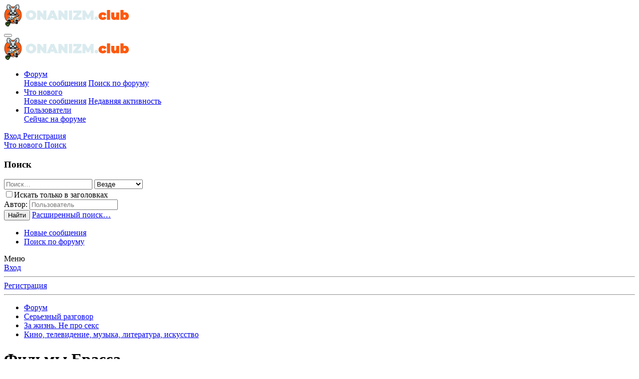

--- FILE ---
content_type: text/html; charset=utf-8
request_url: http://onanizm.club/threads/filmy-brassa.1653/
body_size: 33091
content:
<!DOCTYPE html>
<html id="XF" lang="ru-RU" dir="LTR"
	data-app="public"
	data-template="thread_view"
	data-container-key="node-8"
	data-content-key="thread-1653"
	data-logged-in="false"
	data-cookie-prefix="xf_"
	data-csrf="1768970623,a05205fbeb654d288122529f9e94c999"
	class="has-no-js template-thread_view"
	 data-run-jobs="">
<head>
	<meta charset="utf-8" />
	<meta http-equiv="X-UA-Compatible" content="IE=Edge" />
	<meta name="viewport" content="width=device-width, initial-scale=1, viewport-fit=cover">

	
	
	

	<title>Фильмы Брасса | Onanizm.Club - Общение на взрослые темы, а так же обо всем на свете.</title>

	<link rel="manifest" href="/webmanifest.php">
	
		<meta name="theme-color" content="#3e797c" />
	

	<meta name="apple-mobile-web-app-title" content="Onanizm.Club - Общение на взрослые темы, а так же обо всем на свете.">
	

	
		
		<meta name="description" content="Привет, поклонники фильмов Брасса :)

Вот хотела бы что-нибудь посмотреть, а где достать, не знаю.

Расскажите, плиз, кто смотрел, какие фильмы понравились..." />
		<meta property="og:description" content="Привет, поклонники фильмов Брасса :)

Вот хотела бы что-нибудь посмотреть, а где достать, не знаю.

Расскажите, плиз, кто смотрел, какие фильмы понравились, какие нет, о чём.

И у кого они есть на компьютере, кому не жалко отправить девушке на мыло? :confusion:" />
		<meta property="twitter:description" content="Привет, поклонники фильмов Брасса :)

Вот хотела бы что-нибудь посмотреть, а где достать, не знаю.

Расскажите, плиз, кто смотрел, какие фильмы понравились, какие нет, о чём.

И у кого они есть на..." />
	
	
		<meta property="og:url" content="http://onanizm.club/threads/filmy-brassa.1653/" />
	
		<link rel="canonical" href="http://onanizm.club/threads/filmy-brassa.1653/" />
	
		<link rel="next" href="/threads/filmy-brassa.1653/page-2" />
	

	
		
	
	
	<meta property="og:site_name" content="Onanizm.Club - Общение на взрослые темы, а так же обо всем на свете." />


	
	
		
	
	
	<meta property="og:type" content="website" />


	
	
		
	
	
	
		<meta property="og:title" content="Фильмы Брасса" />
		<meta property="twitter:title" content="Фильмы Брасса" />
	


	
	
	
	

	
	

	


	<link rel="preload" href="/styles/fonts/fa/fa-regular-400.woff2?_v=5.15.1" as="font" type="font/woff2" crossorigin="anonymous" />


	<link rel="preload" href="/styles/fonts/fa/fa-solid-900.woff2?_v=5.15.1" as="font" type="font/woff2" crossorigin="anonymous" />


<link rel="preload" href="/styles/fonts/fa/fa-brands-400.woff2?_v=5.15.1" as="font" type="font/woff2" crossorigin="anonymous" />

	<link rel="stylesheet" href="/css.php?css=public%3Anormalize.css%2Cpublic%3Afa.css%2Cpublic%3Acore.less%2Cpublic%3Aapp.less&amp;s=1&amp;l=2&amp;d=1679836361&amp;k=ea51f44bc366997dfd2a245e0006363c63dcffa0" />

	<link rel="stylesheet" href="/css.php?css=public%3Aattachments.less%2Cpublic%3Abb_code.less%2Cpublic%3Aeditor.less%2Cpublic%3Amessage.less%2Cpublic%3Ashare_controls.less%2Cpublic%3Astructured_list.less%2Cpublic%3Aextra.less&amp;s=1&amp;l=2&amp;d=1679836361&amp;k=5394a434a81015f12839f68712f324ac69190aba" />

	
		<script src="/js/xf/preamble.min.js?_v=4f7834d3"></script>
	


	
	<!-- Yandex.Metrika counter -->
<script type="text/javascript" >
   (function(m,e,t,r,i,k,a){m[i]=m[i]||function(){(m[i].a=m[i].a||[]).push(arguments)};
   m[i].l=1*new Date();k=e.createElement(t),a=e.getElementsByTagName(t)[0],k.async=1,k.src=r,a.parentNode.insertBefore(k,a)})
   (window, document, "script", "https://mc.yandex.ru/metrika/tag.js", "ym");

   ym(25419269, "init", {
        clickmap:true,
        trackLinks:true,
        accurateTrackBounce:true,
        webvisor:true
   });
</script>
<noscript><div><img src="https://mc.yandex.ru/watch/25419269" style="position:absolute; left:-9999px;" alt="" /></div></noscript>
<!-- /Yandex.Metrika counter -->

</head>
<body data-template="thread_view">

<div class="p-pageWrapper" id="top">





<header class="p-header" id="header">
	<div class="p-header-inner">
		<div class="p-header-content">

			<div class="p-header-logo p-header-logo--image">
				<a href="/">
					<img src="/assets/onanizm-logo.png" srcset="" alt="Onanizm.Club - Общение на взрослые темы, а так же обо всем на свете."
						width="" height="" />
				</a>
			</div>

			
		</div>
	</div>
</header>





	<div class="p-navSticky p-navSticky--primary" data-xf-init="sticky-header">
		
	<nav class="p-nav">
		<div class="p-nav-inner">
			<button type="button" class="button--plain p-nav-menuTrigger button" data-xf-click="off-canvas" data-menu=".js-headerOffCanvasMenu" tabindex="0" aria-label="Меню"><span class="button-text">
				<i aria-hidden="true"></i>
			</span></button>

			<div class="p-nav-smallLogo">
				<a href="/">
					<img src="/assets/onanizm-logo.png" srcset="" alt="Onanizm.Club - Общение на взрослые темы, а так же обо всем на свете."
						width="" height="" />
				</a>
			</div>

			<div class="p-nav-scroller hScroller" data-xf-init="h-scroller" data-auto-scroll=".p-navEl.is-selected">
				<div class="hScroller-scroll">
					<ul class="p-nav-list js-offCanvasNavSource">
					
						<li>
							
	<div class="p-navEl is-selected" data-has-children="true">
		

			
	
	<a href="/"
		class="p-navEl-link p-navEl-link--splitMenu "
		
		
		data-nav-id="forums">Форум</a>


			<a data-xf-key="1"
				data-xf-click="menu"
				data-menu-pos-ref="< .p-navEl"
				class="p-navEl-splitTrigger"
				role="button"
				tabindex="0"
				aria-label="Переключатель раскрытия"
				aria-expanded="false"
				aria-haspopup="true"></a>

		
		
			<div class="menu menu--structural" data-menu="menu" aria-hidden="true">
				<div class="menu-content">
					
						
	
	
	<a href="/whats-new/posts/"
		class="menu-linkRow u-indentDepth0 js-offCanvasCopy "
		
		
		data-nav-id="newPosts">Новые сообщения</a>

	

					
						
	
	
	<a href="/search/?type=post"
		class="menu-linkRow u-indentDepth0 js-offCanvasCopy "
		
		
		data-nav-id="searchForums">Поиск по форуму</a>

	

					
				</div>
			</div>
		
	</div>

						</li>
					
						<li>
							
	<div class="p-navEl " data-has-children="true">
		

			
	
	<a href="/whats-new/"
		class="p-navEl-link p-navEl-link--splitMenu "
		
		
		data-nav-id="whatsNew">Что нового</a>


			<a data-xf-key="2"
				data-xf-click="menu"
				data-menu-pos-ref="< .p-navEl"
				class="p-navEl-splitTrigger"
				role="button"
				tabindex="0"
				aria-label="Переключатель раскрытия"
				aria-expanded="false"
				aria-haspopup="true"></a>

		
		
			<div class="menu menu--structural" data-menu="menu" aria-hidden="true">
				<div class="menu-content">
					
						
	
	
	<a href="/whats-new/posts/"
		class="menu-linkRow u-indentDepth0 js-offCanvasCopy "
		 rel="nofollow"
		
		data-nav-id="whatsNewPosts">Новые сообщения</a>

	

					
						
	
	
	<a href="/whats-new/latest-activity"
		class="menu-linkRow u-indentDepth0 js-offCanvasCopy "
		 rel="nofollow"
		
		data-nav-id="latestActivity">Недавняя активность</a>

	

					
				</div>
			</div>
		
	</div>

						</li>
					
						<li>
							
	<div class="p-navEl " data-has-children="true">
		

			
	
	<a href="/members/"
		class="p-navEl-link p-navEl-link--splitMenu "
		
		
		data-nav-id="members">Пользователи</a>


			<a data-xf-key="3"
				data-xf-click="menu"
				data-menu-pos-ref="< .p-navEl"
				class="p-navEl-splitTrigger"
				role="button"
				tabindex="0"
				aria-label="Переключатель раскрытия"
				aria-expanded="false"
				aria-haspopup="true"></a>

		
		
			<div class="menu menu--structural" data-menu="menu" aria-hidden="true">
				<div class="menu-content">
					
						
	
	
	<a href="/online/"
		class="menu-linkRow u-indentDepth0 js-offCanvasCopy "
		
		
		data-nav-id="currentVisitors">Сейчас на форуме</a>

	

					
				</div>
			</div>
		
	</div>

						</li>
					
					</ul>
				</div>
			</div>

			<div class="p-nav-opposite">
				<div class="p-navgroup p-account p-navgroup--guest">
					
						<a href="/login/" class="p-navgroup-link p-navgroup-link--textual p-navgroup-link--logIn"
							data-xf-click="overlay" data-follow-redirects="on">
							<span class="p-navgroup-linkText">Вход</span>
						</a>
						
							<a href="/register/" class="p-navgroup-link p-navgroup-link--textual p-navgroup-link--register"
								data-xf-click="overlay" data-follow-redirects="on">
								<span class="p-navgroup-linkText">Регистрация</span>
							</a>
						
					
				</div>

				<div class="p-navgroup p-discovery">
					<a href="/whats-new/"
						class="p-navgroup-link p-navgroup-link--iconic p-navgroup-link--whatsnew"
						aria-label="Что нового"
						title="Что нового">
						<i aria-hidden="true"></i>
						<span class="p-navgroup-linkText">Что нового</span>
					</a>

					
						<a href="/search/"
							class="p-navgroup-link p-navgroup-link--iconic p-navgroup-link--search"
							data-xf-click="menu"
							data-xf-key="/"
							aria-label="Поиск"
							aria-expanded="false"
							aria-haspopup="true"
							title="Поиск">
							<i aria-hidden="true"></i>
							<span class="p-navgroup-linkText">Поиск</span>
						</a>
						<div class="menu menu--structural menu--wide" data-menu="menu" aria-hidden="true">
							<form action="/search/search" method="post"
								class="menu-content"
								data-xf-init="quick-search">

								<h3 class="menu-header">Поиск</h3>
								
								<div class="menu-row">
									
										<div class="inputGroup inputGroup--joined">
											<input type="text" class="input" name="keywords" placeholder="Поиск…" aria-label="Поиск" data-menu-autofocus="true" />
											
			<select name="constraints" class="js-quickSearch-constraint input" aria-label="Поиск в">
				<option value="">Везде</option>
<option value="{&quot;search_type&quot;:&quot;post&quot;}">Темы</option>
<option value="{&quot;search_type&quot;:&quot;post&quot;,&quot;c&quot;:{&quot;nodes&quot;:[8],&quot;child_nodes&quot;:1}}">Этот раздел</option>
<option value="{&quot;search_type&quot;:&quot;post&quot;,&quot;c&quot;:{&quot;thread&quot;:1653}}">Эта тема</option>

			</select>
		
										</div>
									
								</div>

								
								<div class="menu-row">
									<label class="iconic"><input type="checkbox"  name="c[title_only]" value="1" /><i aria-hidden="true"></i><span class="iconic-label">Искать только в заголовках

												
													<span tabindex="0" role="button"
														data-xf-init="tooltip" data-trigger="hover focus click" title="Теги также будут учитываться">

														<i class="fa--xf far fa-question-circle u-muted u-smaller" aria-hidden="true"></i>
													</span></span></label>

								</div>
								
								<div class="menu-row">
									<div class="inputGroup">
										<span class="inputGroup-text" id="ctrl_search_menu_by_member">Автор:</span>
										<input type="text" class="input" name="c[users]" data-xf-init="auto-complete" placeholder="Пользователь" aria-labelledby="ctrl_search_menu_by_member" />
									</div>
								</div>
								<div class="menu-footer">
									<span class="menu-footer-controls">
										<button type="submit" class="button--primary button button--icon button--icon--search"><span class="button-text">Найти</span></button>
										<a href="/search/" class="button"><span class="button-text">Расширенный поиск…</span></a>
									</span>
								</div>

								<input type="hidden" name="_xfToken" value="1768970623,a05205fbeb654d288122529f9e94c999" />
							</form>
						</div>
					
				</div>
			</div>
		</div>
	</nav>

	</div>
	
	
		<div class="p-sectionLinks">
			<div class="p-sectionLinks-inner hScroller" data-xf-init="h-scroller">
				<div class="hScroller-scroll">
					<ul class="p-sectionLinks-list">
					
						<li>
							
	<div class="p-navEl " >
		

			
	
	<a href="/whats-new/posts/"
		class="p-navEl-link "
		
		data-xf-key="alt+1"
		data-nav-id="newPosts">Новые сообщения</a>


			

		
		
	</div>

						</li>
					
						<li>
							
	<div class="p-navEl " >
		

			
	
	<a href="/search/?type=post"
		class="p-navEl-link "
		
		data-xf-key="alt+2"
		data-nav-id="searchForums">Поиск по форуму</a>


			

		
		
	</div>

						</li>
					
					</ul>
				</div>
			</div>
		</div>
	



<div class="offCanvasMenu offCanvasMenu--nav js-headerOffCanvasMenu" data-menu="menu" aria-hidden="true" data-ocm-builder="navigation">
	<div class="offCanvasMenu-backdrop" data-menu-close="true"></div>
	<div class="offCanvasMenu-content">
		<div class="offCanvasMenu-header">
			Меню
			<a class="offCanvasMenu-closer" data-menu-close="true" role="button" tabindex="0" aria-label="Закрыть"></a>
		</div>
		
			<div class="p-offCanvasRegisterLink">
				<div class="offCanvasMenu-linkHolder">
					<a href="/login/" class="offCanvasMenu-link" data-xf-click="overlay" data-menu-close="true">
						Вход
					</a>
				</div>
				<hr class="offCanvasMenu-separator" />
				
					<div class="offCanvasMenu-linkHolder">
						<a href="/register/" class="offCanvasMenu-link" data-xf-click="overlay" data-menu-close="true">
							Регистрация
						</a>
					</div>
					<hr class="offCanvasMenu-separator" />
				
			</div>
		
		<div class="js-offCanvasNavTarget"></div>
		<div class="offCanvasMenu-installBanner js-installPromptContainer" style="display: none;" data-xf-init="install-prompt">
			<div class="offCanvasMenu-installBanner-header">Установить приложение</div>
			<button type="button" class="js-installPromptButton button"><span class="button-text">Установить</span></button>
		</div>
	</div>
</div>

<div class="p-body">
	<div class="p-body-inner">
		<!--XF:EXTRA_OUTPUT-->

		

		

		
		
	
		<ul class="p-breadcrumbs "
			itemscope itemtype="https://schema.org/BreadcrumbList">
		
			

			
			

			
				
				
	<li itemprop="itemListElement" itemscope itemtype="https://schema.org/ListItem">
		<a href="/" itemprop="item">
			<span itemprop="name">Форум</span>
		</a>
		<meta itemprop="position" content="1" />
	</li>

			
			
				
				
	<li itemprop="itemListElement" itemscope itemtype="https://schema.org/ListItem">
		<a href="/categories/sereznyj-razgovor.101/" itemprop="item">
			<span itemprop="name">Серьезный разговор</span>
		</a>
		<meta itemprop="position" content="2" />
	</li>

			
				
				
	<li itemprop="itemListElement" itemscope itemtype="https://schema.org/ListItem">
		<a href="/forums/za-zhizn-ne-pro-seks.4/" itemprop="item">
			<span itemprop="name">За жизнь. Не про секс</span>
		</a>
		<meta itemprop="position" content="3" />
	</li>

			
				
				
	<li itemprop="itemListElement" itemscope itemtype="https://schema.org/ListItem">
		<a href="/forums/kino-televidenie-muzyka-literatura-iskusstvo.8/" itemprop="item">
			<span itemprop="name">Кино, телевидение, музыка, литература, искусство</span>
		</a>
		<meta itemprop="position" content="4" />
	</li>

			

		
		</ul>
	

		

		
	<noscript><div class="blockMessage blockMessage--important blockMessage--iconic u-noJsOnly">JavaScript отключён. Для полноценно использования нашего сайта, пожалуйста, включите JavaScript в своём браузере.</div></noscript>

		
	<div class="blockMessage blockMessage--important blockMessage--iconic js-browserWarning" style="display: none">Вы используете устаревший браузер. Этот и другие сайты могут отображаться в нем неправильно.<br />Необходимо обновить браузер или попробовать использовать <a href="https://www.google.com/chrome/" target="_blank" rel="noopener">другой</a>.</div>


		
			<div class="p-body-header">
			
				
					<div class="p-title ">
					
						
							<h1 class="p-title-value">Фильмы Брасса</h1>
						
						
					
					</div>
				

				
					<div class="p-description">
	<ul class="listInline listInline--bullet">
		<li>
			<i class="fa--xf far fa-user" aria-hidden="true" title="Автор темы"></i>
			<span class="u-srOnly">Автор темы</span>

			<a href="/members/leyla.103/" class="username  u-concealed" dir="auto" itemprop="name" data-user-id="103" data-xf-init="member-tooltip">Leyla</a>
		</li>
		<li>
			<i class="fa--xf far fa-clock" aria-hidden="true" title="Дата начала"></i>
			<span class="u-srOnly">Дата начала</span>

			<a href="/threads/filmy-brassa.1653/" class="u-concealed"><time  class="u-dt" dir="auto" datetime="2009-09-07T21:29:00+0100" data-time="1252355340" data-date-string="7 Сен 2009" data-time-string="21:29" title="7 Сен 2009 в 21:29">7 Сен 2009</time></a>
		</li>
		
	</ul>
</div>
				
			
			</div>
		

		<div class="p-body-main  ">
			
			<div class="p-body-contentCol"></div>
			

			

			<div class="p-body-content">
				
				<div class="p-body-pageContent">










	
	
	
		
	
	
	


	
	
	
		
	
	
	


	
	
		
	
	
	


	
	












	

	
		
	



















<div class="block block--messages" data-xf-init="" data-type="post" data-href="/inline-mod/" data-search-target="*">

	<span class="u-anchorTarget" id="posts"></span>

	
		
	

	

	<div class="block-outer"><div class="block-outer-main"><nav class="pageNavWrapper pageNavWrapper--mixed ">



<div class="pageNav  ">
	

	<ul class="pageNav-main">
		

	
		<li class="pageNav-page pageNav-page--current "><a href="/threads/filmy-brassa.1653/">1</a></li>
	


		

		

		

		

	
		<li class="pageNav-page "><a href="/threads/filmy-brassa.1653/page-2">2</a></li>
	

	</ul>

	
		<a href="/threads/filmy-brassa.1653/page-2" class="pageNav-jump pageNav-jump--next">Вперёд</a>
	
</div>

<div class="pageNavSimple">
	

	<a class="pageNavSimple-el pageNavSimple-el--current"
		data-xf-init="tooltip" title="Перейти к странице"
		data-xf-click="menu" role="button" tabindex="0" aria-expanded="false" aria-haspopup="true">
		1 из 2
	</a>
	

	<div class="menu menu--pageJump" data-menu="menu" aria-hidden="true">
		<div class="menu-content">
			<h4 class="menu-header">Перейти к странице</h4>
			<div class="menu-row" data-xf-init="page-jump" data-page-url="/threads/filmy-brassa.1653/page-%page%">
				<div class="inputGroup inputGroup--numbers">
					<div class="inputGroup inputGroup--numbers inputNumber" data-xf-init="number-box"><input type="number" pattern="\d*" class="input input--number js-numberBoxTextInput input input--numberNarrow js-pageJumpPage" value="1"  min="1" max="2" step="1" required="required" data-menu-autofocus="true" /></div>
					<span class="inputGroup-text"><button type="button" class="js-pageJumpGo button"><span class="button-text">Выполнить</span></button></span>
				</div>
			</div>
		</div>
	</div>


	
		<a href="/threads/filmy-brassa.1653/page-2" class="pageNavSimple-el pageNavSimple-el--next">
			Вперёд <i aria-hidden="true"></i>
		</a>
		<a href="/threads/filmy-brassa.1653/page-2"
			class="pageNavSimple-el pageNavSimple-el--last"
			data-xf-init="tooltip" title="Последняя">
			<i aria-hidden="true"></i> <span class="u-srOnly">Последняя</span>
		</a>
	
</div>

</nav>



</div></div>

	

	
		
	<div class="block-outer js-threadStatusField"></div>

	

	<div class="block-container lbContainer"
		data-xf-init="lightbox select-to-quote"
		data-message-selector=".js-post"
		data-lb-id="thread-1653"
		data-lb-universal="0">

		<div class="block-body js-replyNewMessageContainer">
			
				

					

					
						

	

	

	
	<article class="message message--post js-post js-inlineModContainer  "
		data-author="Leyla"
		data-content="post-117319"
		id="js-post-117319">

		<span class="u-anchorTarget" id="post-117319"></span>

		
			<div class="message-inner">
				
					<div class="message-cell message-cell--user">
						

	<section itemscope itemtype="https://schema.org/Person" class="message-user">
		<div class="message-avatar ">
			<div class="message-avatar-wrapper">
				<a href="/members/leyla.103/" class="avatar avatar--m avatar--default avatar--default--dynamic" data-user-id="103" data-xf-init="member-tooltip" style="background-color: #d6d65c; color: #66661a">
			<span class="avatar-u103-m">L</span> 
		</a>
				
			</div>
		</div>
		<div class="message-userDetails">
			<h4 class="message-name"><a href="/members/leyla.103/" class="username " dir="auto" itemprop="name" data-user-id="103" data-xf-init="member-tooltip" itemprop="name">Leyla</a></h4>
			<h5 class="userTitle message-userTitle" dir="auto" itemprop="jobTitle">Форумчанин</h5>
			<div class="userBanner userBanner userBanner--blue message-userBanner" itemprop="jobTitle"><span class="userBanner-before"></span><strong>Форумчанин</strong><span class="userBanner-after"></span></div>
		</div>
		
			
			
		
		<span class="message-userArrow"></span>
	</section>

					</div>
				

				
					<div class="message-cell message-cell--main">
					
						<div class="message-main js-quickEditTarget">

							
								

	<header class="message-attribution message-attribution--split">
		<ul class="message-attribution-main listInline ">
			
			
			<li class="u-concealed">
				<a href="/threads/filmy-brassa.1653/post-117319" rel="nofollow">
					<time  class="u-dt" dir="auto" datetime="2009-09-07T21:29:00+0100" data-time="1252355340" data-date-string="7 Сен 2009" data-time-string="21:29" title="7 Сен 2009 в 21:29" itemprop="datePublished">7 Сен 2009</time>
				</a>
			</li>
			
		</ul>

		<ul class="message-attribution-opposite message-attribution-opposite--list ">
			
			<li>
				<a href="/threads/filmy-brassa.1653/post-117319"
					class="message-attribution-gadget"
					data-xf-init="share-tooltip"
					data-href="/posts/117319/share"
					rel="nofollow">
					<i class="fa--xf far fa-share-alt" aria-hidden="true"></i>
				</a>
			</li>
			
			
				<li>
					<a href="/threads/filmy-brassa.1653/post-117319" rel="nofollow">
						#1
					</a>
				</li>
			
		</ul>
	</header>

							

							<div class="message-content js-messageContent">
							

								
									
	
	
	

								

								
									

	<div class="message-userContent lbContainer js-lbContainer "
		data-lb-id="post-117319"
		data-lb-caption-desc="Leyla &middot; 7 Сен 2009 в 21:29">

		
			

	

		

		<article class="message-body js-selectToQuote">
			
				
			
			
				<div class="bbWrapper">Привет, поклонники фильмов Брасса <img src="http://static.onanizm.club/smilies//ab.gif"  class="smilie" loading="lazy" alt=":)" title=":)    :)" data-shortname=":)" /><br />
<br />
Вот хотела бы что-нибудь посмотреть, а где достать, не знаю.<br />
<br />
Расскажите, плиз, кто смотрел, какие фильмы понравились, какие нет, о чём.<br />
<br />
И у кого они есть на компьютере, кому не жалко отправить девушке на мыло? <img src="http://static.onanizm.club/smilies//ah.gif"  class="smilie" loading="lazy" alt=":confusion:" title=":confusion:    :confusion:" data-shortname=":confusion:" /></div>
			
			<div class="js-selectToQuoteEnd">&nbsp;</div>
			
				
			
		</article>

		
			

	

		

		
	</div>

								

								
									
	

								

								
									
	
		
			<aside class="message-signature">
			
				<div class="bbWrapper">.</div>
			
			</aside>
		
	

								

							
							</div>

							
								
	<footer class="message-footer">
		
			<div class="message-actionBar actionBar">
				
					
	
		<div class="actionBar-set actionBar-set--external">
		
			

			
				

				

				<a href="/threads/filmy-brassa.1653/reply?quote=117319"
					class="actionBar-action actionBar-action--reply"
					title="Ответить, цитируя это сообщение"
					data-xf-click="quote"
					data-quote-href="/posts/117319/quote">Ответ</a>
			
		
		</div>
	

	

				
			</div>
		

		<div class="reactionsBar js-reactionsList is-active">
			
	
	
		<ul class="reactionSummary">
		
			<li><span class="reaction reaction--small reaction--1" data-reaction-id="1"><i aria-hidden="true"></i><img src="[data-uri]" class="reaction-sprite js-reaction" alt="Like" title="Like" /></span></li>
		
		</ul>
	


<span class="u-srOnly">Реакции:</span>
<a class="reactionsBar-link" href="/posts/117319/reactions" data-xf-click="overlay" data-cache="false"><bdi>Грешник</bdi></a>
		</div>

		<div class="js-historyTarget message-historyTarget toggleTarget" data-href="trigger-href"></div>
	</footer>

							
						</div>

					
					</div>
				
			</div>
		
	</article>

	
	

					

					

				

					

					
						

	

	

	
	<article class="message message--post js-post js-inlineModContainer  "
		data-author="Не леди"
		data-content="post-117320"
		id="js-post-117320">

		<span class="u-anchorTarget" id="post-117320"></span>

		
			<div class="message-inner">
				
					<div class="message-cell message-cell--user">
						

	<section itemscope itemtype="https://schema.org/Person" class="message-user">
		<div class="message-avatar ">
			<div class="message-avatar-wrapper">
				<a href="/members/ne-ledi.120/" class="avatar avatar--m" data-user-id="120" data-xf-init="member-tooltip">
			<img src="https://static.onanizm.club/data/avatars/m/0/120.jpg?1406406332"  alt="Не леди" class="avatar-u120-m" width="96" height="96" loading="lazy" itemprop="image" /> 
		</a>
				
			</div>
		</div>
		<div class="message-userDetails">
			<h4 class="message-name"><a href="/members/ne-ledi.120/" class="username " dir="auto" itemprop="name" data-user-id="120" data-xf-init="member-tooltip" itemprop="name">Не леди</a></h4>
			<h5 class="userTitle message-userTitle" dir="auto" itemprop="jobTitle">просто...Богиня</h5>
			<div class="userBanner userBanner userBanner--blue message-userBanner" itemprop="jobTitle"><span class="userBanner-before"></span><strong>Форумчанин</strong><span class="userBanner-after"></span></div>
		</div>
		
			
			
		
		<span class="message-userArrow"></span>
	</section>

					</div>
				

				
					<div class="message-cell message-cell--main">
					
						<div class="message-main js-quickEditTarget">

							
								

	<header class="message-attribution message-attribution--split">
		<ul class="message-attribution-main listInline ">
			
			
			<li class="u-concealed">
				<a href="/threads/filmy-brassa.1653/post-117320" rel="nofollow">
					<time  class="u-dt" dir="auto" datetime="2009-09-08T04:37:44+0100" data-time="1252381064" data-date-string="8 Сен 2009" data-time-string="04:37" title="8 Сен 2009 в 04:37" itemprop="datePublished">8 Сен 2009</time>
				</a>
			</li>
			
		</ul>

		<ul class="message-attribution-opposite message-attribution-opposite--list ">
			
			<li>
				<a href="/threads/filmy-brassa.1653/post-117320"
					class="message-attribution-gadget"
					data-xf-init="share-tooltip"
					data-href="/posts/117320/share"
					rel="nofollow">
					<i class="fa--xf far fa-share-alt" aria-hidden="true"></i>
				</a>
			</li>
			
			
				<li>
					<a href="/threads/filmy-brassa.1653/post-117320" rel="nofollow">
						#2
					</a>
				</li>
			
		</ul>
	</header>

							

							<div class="message-content js-messageContent">
							

								
									
	
	
	

								

								
									

	<div class="message-userContent lbContainer js-lbContainer "
		data-lb-id="post-117320"
		data-lb-caption-desc="Не леди &middot; 8 Сен 2009 в 04:37">

		

		<article class="message-body js-selectToQuote">
			
				
			
			
				<div class="bbWrapper">Я в сетке и на торрент-трекере качаю <a href="http://onanizm.club/redirect?to=aHR0cDovL3RvcnJlbnRzLnJ1L2ZvcnVtL3RyYWNrZXIucGhw" target="_blank" class="link link--external" rel="nofollow noopener">вот</a> <img src="http://static.onanizm.club/smilies//ab.gif"  class="smilie" loading="lazy" alt=":)" title=":)    :)" data-shortname=":)" /><br />
и кстати, такая тема уже есть <img src="http://static.onanizm.club/smilies//biggrin.png"  class="smilie" loading="lazy" alt=":smeh:" title=":smeh:    :smeh:" data-shortname=":smeh:" /> правда там ссылка уже битая <img src="http://static.onanizm.club/smilies//ac.gif"  class="smilie" loading="lazy" alt=":(" title=":(    :(" data-shortname=":(" /><br />
<br />
P.S: но ту первую тему закрою, все-равно там ссылка битая.</div>
			
			<div class="js-selectToQuoteEnd">&nbsp;</div>
			
				
			
		</article>

		

		
	</div>

								

								
									
	
		<div class="message-lastEdit">
			
				Последнее редактирование модератором: <time  class="u-dt" dir="auto" datetime="2014-08-20T17:07:34+0100" data-time="1408550854" data-date-string="20 Авг 2014" data-time-string="17:07" title="20 Авг 2014 в 17:07" itemprop="dateModified">20 Авг 2014</time>
			
		</div>
	

								

								
									
	
		
			<aside class="message-signature">
			
				<div class="bbWrapper"><span style="font-family: 'Verdana'"><i><b><span style="color: #0000ff"><span style="font-family: 'Times New Roman'"><span style="color: #ff00ff">&quot;Ангельская улыбка, дьявольские мысли&quot;</span></span> </span></b></i></span></div>
			
			</aside>
		
	

								

							
							</div>

							
								
	<footer class="message-footer">
		
			<div class="message-actionBar actionBar">
				
					
	
		<div class="actionBar-set actionBar-set--external">
		
			

			
				

				

				<a href="/threads/filmy-brassa.1653/reply?quote=117320"
					class="actionBar-action actionBar-action--reply"
					title="Ответить, цитируя это сообщение"
					data-xf-click="quote"
					data-quote-href="/posts/117320/quote">Ответ</a>
			
		
		</div>
	

	

				
			</div>
		

		<div class="reactionsBar js-reactionsList ">
			
		</div>

		<div class="js-historyTarget message-historyTarget toggleTarget" data-href="trigger-href"></div>
	</footer>

							
						</div>

					
					</div>
				
			</div>
		
	</article>

	
	

					

					

				

					

					
						

	

	

	
	<article class="message message--post js-post js-inlineModContainer  "
		data-author="Leyla"
		data-content="post-117321"
		id="js-post-117321">

		<span class="u-anchorTarget" id="post-117321"></span>

		
			<div class="message-inner">
				
					<div class="message-cell message-cell--user">
						

	<section itemscope itemtype="https://schema.org/Person" class="message-user">
		<div class="message-avatar ">
			<div class="message-avatar-wrapper">
				<a href="/members/leyla.103/" class="avatar avatar--m avatar--default avatar--default--dynamic" data-user-id="103" data-xf-init="member-tooltip" style="background-color: #d6d65c; color: #66661a">
			<span class="avatar-u103-m">L</span> 
		</a>
				
			</div>
		</div>
		<div class="message-userDetails">
			<h4 class="message-name"><a href="/members/leyla.103/" class="username " dir="auto" itemprop="name" data-user-id="103" data-xf-init="member-tooltip" itemprop="name">Leyla</a></h4>
			<h5 class="userTitle message-userTitle" dir="auto" itemprop="jobTitle">Форумчанин</h5>
			<div class="userBanner userBanner userBanner--blue message-userBanner" itemprop="jobTitle"><span class="userBanner-before"></span><strong>Форумчанин</strong><span class="userBanner-after"></span></div>
		</div>
		
			
			
		
		<span class="message-userArrow"></span>
	</section>

					</div>
				

				
					<div class="message-cell message-cell--main">
					
						<div class="message-main js-quickEditTarget">

							
								

	<header class="message-attribution message-attribution--split">
		<ul class="message-attribution-main listInline ">
			
			
			<li class="u-concealed">
				<a href="/threads/filmy-brassa.1653/post-117321" rel="nofollow">
					<time  class="u-dt" dir="auto" datetime="2009-09-08T16:02:52+0100" data-time="1252422172" data-date-string="8 Сен 2009" data-time-string="16:02" title="8 Сен 2009 в 16:02" itemprop="datePublished">8 Сен 2009</time>
				</a>
			</li>
			
		</ul>

		<ul class="message-attribution-opposite message-attribution-opposite--list ">
			
			<li>
				<a href="/threads/filmy-brassa.1653/post-117321"
					class="message-attribution-gadget"
					data-xf-init="share-tooltip"
					data-href="/posts/117321/share"
					rel="nofollow">
					<i class="fa--xf far fa-share-alt" aria-hidden="true"></i>
				</a>
			</li>
			
			
				<li>
					<a href="/threads/filmy-brassa.1653/post-117321" rel="nofollow">
						#3
					</a>
				</li>
			
		</ul>
	</header>

							

							<div class="message-content js-messageContent">
							

								
									
	
	
	

								

								
									

	<div class="message-userContent lbContainer js-lbContainer "
		data-lb-id="post-117321"
		data-lb-caption-desc="Leyla &middot; 8 Сен 2009 в 16:02">

		

		<article class="message-body js-selectToQuote">
			
				
			
			
				<div class="bbWrapper"><blockquote class="bbCodeBlock bbCodeBlock--expandable bbCodeBlock--quote js-expandWatch">
	
		<div class="bbCodeBlock-title">
			
				<a href="/goto/post?id=117320"
					class="bbCodeBlock-sourceJump"
					rel="nofollow"
					data-xf-click="attribution"
					data-content-selector="#post-117320">Не Леди сказал(а):</a>
			
		</div>
	
	<div class="bbCodeBlock-content">
		
		<div class="bbCodeBlock-expandContent js-expandContent ">
			Я в сетке и на торрент-трекере качаю <img src="http://static.onanizm.club/smilies//ab.gif"  class="smilie" loading="lazy" alt=":)" title=":)    :)" data-shortname=":)" /><br />
и кстати, такая тема уже есть  <img src="http://static.onanizm.club/smilies//biggrin.png"  class="smilie" loading="lazy" alt=":smeh:" title=":smeh:    :smeh:" data-shortname=":smeh:" /> правда там ссылка уже битая <img src="http://static.onanizm.club/smilies//ac.gif"  class="smilie" loading="lazy" alt=":(" title=":(    :(" data-shortname=":(" />
		</div>
		<div class="bbCodeBlock-expandLink js-expandLink"><a role="button" tabindex="0">Нажмите, чтобы раскрыть...</a></div>
	</div>
</blockquote>спасип за ссылочку)<br />
<br />
<br />
придется торрент осваивать, только пока регестрировать не хочет меня))</div>
			
			<div class="js-selectToQuoteEnd">&nbsp;</div>
			
				
			
		</article>

		

		
	</div>

								

								
									
	
		<div class="message-lastEdit">
			
				Последнее редактирование модератором: <time  class="u-dt" dir="auto" datetime="2014-08-20T17:08:25+0100" data-time="1408550905" data-date-string="20 Авг 2014" data-time-string="17:08" title="20 Авг 2014 в 17:08" itemprop="dateModified">20 Авг 2014</time>
			
		</div>
	

								

								
									
	
		
			<aside class="message-signature">
			
				<div class="bbWrapper">.</div>
			
			</aside>
		
	

								

							
							</div>

							
								
	<footer class="message-footer">
		
			<div class="message-actionBar actionBar">
				
					
	
		<div class="actionBar-set actionBar-set--external">
		
			

			
				

				

				<a href="/threads/filmy-brassa.1653/reply?quote=117321"
					class="actionBar-action actionBar-action--reply"
					title="Ответить, цитируя это сообщение"
					data-xf-click="quote"
					data-quote-href="/posts/117321/quote">Ответ</a>
			
		
		</div>
	

	

				
			</div>
		

		<div class="reactionsBar js-reactionsList ">
			
		</div>

		<div class="js-historyTarget message-historyTarget toggleTarget" data-href="trigger-href"></div>
	</footer>

							
						</div>

					
					</div>
				
			</div>
		
	</article>

	
	

					

					

				

					

					
						

	

	

	
	<article class="message message--post js-post js-inlineModContainer  "
		data-author="АнкО"
		data-content="post-117322"
		id="js-post-117322">

		<span class="u-anchorTarget" id="post-117322"></span>

		
			<div class="message-inner">
				
					<div class="message-cell message-cell--user">
						

	<section itemscope itemtype="https://schema.org/Person" class="message-user">
		<div class="message-avatar ">
			<div class="message-avatar-wrapper">
				<a href="/members/anko.8/" class="avatar avatar--m avatar--default avatar--default--dynamic" data-user-id="8" data-xf-init="member-tooltip" style="background-color: #339999; color: #061313">
			<span class="avatar-u8-m">А</span> 
		</a>
				
			</div>
		</div>
		<div class="message-userDetails">
			<h4 class="message-name"><a href="/members/anko.8/" class="username " dir="auto" itemprop="name" data-user-id="8" data-xf-init="member-tooltip" itemprop="name">АнкО</a></h4>
			<h5 class="userTitle message-userTitle" dir="auto" itemprop="jobTitle">Звезда форума</h5>
			<div class="userBanner userBanner userBanner--blue message-userBanner" itemprop="jobTitle"><span class="userBanner-before"></span><strong>Форумчанин</strong><span class="userBanner-after"></span></div>
		</div>
		
			
			
		
		<span class="message-userArrow"></span>
	</section>

					</div>
				

				
					<div class="message-cell message-cell--main">
					
						<div class="message-main js-quickEditTarget">

							
								

	<header class="message-attribution message-attribution--split">
		<ul class="message-attribution-main listInline ">
			
			
			<li class="u-concealed">
				<a href="/threads/filmy-brassa.1653/post-117322" rel="nofollow">
					<time  class="u-dt" dir="auto" datetime="2009-09-10T06:20:40+0100" data-time="1252560040" data-date-string="10 Сен 2009" data-time-string="06:20" title="10 Сен 2009 в 06:20" itemprop="datePublished">10 Сен 2009</time>
				</a>
			</li>
			
		</ul>

		<ul class="message-attribution-opposite message-attribution-opposite--list ">
			
			<li>
				<a href="/threads/filmy-brassa.1653/post-117322"
					class="message-attribution-gadget"
					data-xf-init="share-tooltip"
					data-href="/posts/117322/share"
					rel="nofollow">
					<i class="fa--xf far fa-share-alt" aria-hidden="true"></i>
				</a>
			</li>
			
			
				<li>
					<a href="/threads/filmy-brassa.1653/post-117322" rel="nofollow">
						#4
					</a>
				</li>
			
		</ul>
	</header>

							

							<div class="message-content js-messageContent">
							

								
									
	
	
	

								

								
									

	<div class="message-userContent lbContainer js-lbContainer "
		data-lb-id="post-117322"
		data-lb-caption-desc="АнкО &middot; 10 Сен 2009 в 06:20">

		

		<article class="message-body js-selectToQuote">
			
				
			
			
				<div class="bbWrapper">я тоже скачала из сетки. Сейчас выхожу через 3G, у меня денег не хватит даже на 1 фильм, весь трафик сожрет. Как только сетку починят, если хочешь, позаливаю на Рапиду. Правда, стоит посмотреть. На мыло вряд ли получится, довольно большой объем.</div>
			
			<div class="js-selectToQuoteEnd">&nbsp;</div>
			
				
			
		</article>

		

		
	</div>

								

								
									
	

								

								
									
	
		
			<aside class="message-signature">
			
				<div class="bbWrapper">красный карлик — маленькая и относительно холодная звезда главной последовательности</div>
			
			</aside>
		
	

								

							
							</div>

							
								
	<footer class="message-footer">
		
			<div class="message-actionBar actionBar">
				
					
	
		<div class="actionBar-set actionBar-set--external">
		
			

			
				

				

				<a href="/threads/filmy-brassa.1653/reply?quote=117322"
					class="actionBar-action actionBar-action--reply"
					title="Ответить, цитируя это сообщение"
					data-xf-click="quote"
					data-quote-href="/posts/117322/quote">Ответ</a>
			
		
		</div>
	

	

				
			</div>
		

		<div class="reactionsBar js-reactionsList ">
			
		</div>

		<div class="js-historyTarget message-historyTarget toggleTarget" data-href="trigger-href"></div>
	</footer>

							
						</div>

					
					</div>
				
			</div>
		
	</article>

	
	

					

					

				

					

					
						

	

	

	
	<article class="message message--post js-post js-inlineModContainer  "
		data-author="Leyla"
		data-content="post-117323"
		id="js-post-117323">

		<span class="u-anchorTarget" id="post-117323"></span>

		
			<div class="message-inner">
				
					<div class="message-cell message-cell--user">
						

	<section itemscope itemtype="https://schema.org/Person" class="message-user">
		<div class="message-avatar ">
			<div class="message-avatar-wrapper">
				<a href="/members/leyla.103/" class="avatar avatar--m avatar--default avatar--default--dynamic" data-user-id="103" data-xf-init="member-tooltip" style="background-color: #d6d65c; color: #66661a">
			<span class="avatar-u103-m">L</span> 
		</a>
				
			</div>
		</div>
		<div class="message-userDetails">
			<h4 class="message-name"><a href="/members/leyla.103/" class="username " dir="auto" itemprop="name" data-user-id="103" data-xf-init="member-tooltip" itemprop="name">Leyla</a></h4>
			<h5 class="userTitle message-userTitle" dir="auto" itemprop="jobTitle">Форумчанин</h5>
			<div class="userBanner userBanner userBanner--blue message-userBanner" itemprop="jobTitle"><span class="userBanner-before"></span><strong>Форумчанин</strong><span class="userBanner-after"></span></div>
		</div>
		
			
			
		
		<span class="message-userArrow"></span>
	</section>

					</div>
				

				
					<div class="message-cell message-cell--main">
					
						<div class="message-main js-quickEditTarget">

							
								

	<header class="message-attribution message-attribution--split">
		<ul class="message-attribution-main listInline ">
			
			
			<li class="u-concealed">
				<a href="/threads/filmy-brassa.1653/post-117323" rel="nofollow">
					<time  class="u-dt" dir="auto" datetime="2009-09-10T06:29:10+0100" data-time="1252560550" data-date-string="10 Сен 2009" data-time-string="06:29" title="10 Сен 2009 в 06:29" itemprop="datePublished">10 Сен 2009</time>
				</a>
			</li>
			
		</ul>

		<ul class="message-attribution-opposite message-attribution-opposite--list ">
			
			<li>
				<a href="/threads/filmy-brassa.1653/post-117323"
					class="message-attribution-gadget"
					data-xf-init="share-tooltip"
					data-href="/posts/117323/share"
					rel="nofollow">
					<i class="fa--xf far fa-share-alt" aria-hidden="true"></i>
				</a>
			</li>
			
			
				<li>
					<a href="/threads/filmy-brassa.1653/post-117323" rel="nofollow">
						#5
					</a>
				</li>
			
		</ul>
	</header>

							

							<div class="message-content js-messageContent">
							

								
									
	
	
	

								

								
									

	<div class="message-userContent lbContainer js-lbContainer "
		data-lb-id="post-117323"
		data-lb-caption-desc="Leyla &middot; 10 Сен 2009 в 06:29">

		

		<article class="message-body js-selectToQuote">
			
				
			
			
				<div class="bbWrapper"><blockquote class="bbCodeBlock bbCodeBlock--expandable bbCodeBlock--quote js-expandWatch">
	
		<div class="bbCodeBlock-title">
			
				<a href="/goto/post?id=117322"
					class="bbCodeBlock-sourceJump"
					rel="nofollow"
					data-xf-click="attribution"
					data-content-selector="#post-117322">Анка-засранка сказал(а):</a>
			
		</div>
	
	<div class="bbCodeBlock-content">
		
		<div class="bbCodeBlock-expandContent js-expandContent ">
			я тоже скачала из сетки. Сейчас выхожу через 3G, у меня денег не хватит даже на 1 фильм, весь трафик сожрет. Как только сетку починят, если хочешь, <b>позаливаю на Рапиду.</b> Правда, стоит посмотреть. На мыло вряд ли получится, довольно большой объем.
		</div>
		<div class="bbCodeBlock-expandLink js-expandLink"><a role="button" tabindex="0">Нажмите, чтобы раскрыть...</a></div>
	</div>
</blockquote>Ань, спасибо, но это будет слишком накладно для меня( придется самой поискать где-нибудь</div>
			
			<div class="js-selectToQuoteEnd">&nbsp;</div>
			
				
			
		</article>

		

		
	</div>

								

								
									
	

								

								
									
	
		
			<aside class="message-signature">
			
				<div class="bbWrapper">.</div>
			
			</aside>
		
	

								

							
							</div>

							
								
	<footer class="message-footer">
		
			<div class="message-actionBar actionBar">
				
					
	
		<div class="actionBar-set actionBar-set--external">
		
			

			
				

				

				<a href="/threads/filmy-brassa.1653/reply?quote=117323"
					class="actionBar-action actionBar-action--reply"
					title="Ответить, цитируя это сообщение"
					data-xf-click="quote"
					data-quote-href="/posts/117323/quote">Ответ</a>
			
		
		</div>
	

	

				
			</div>
		

		<div class="reactionsBar js-reactionsList ">
			
		</div>

		<div class="js-historyTarget message-historyTarget toggleTarget" data-href="trigger-href"></div>
	</footer>

							
						</div>

					
					</div>
				
			</div>
		
	</article>

	
	

					

					

				

					

					
						

	

	

	
	<article class="message message--post js-post js-inlineModContainer  "
		data-author="АнкО"
		data-content="post-117324"
		id="js-post-117324">

		<span class="u-anchorTarget" id="post-117324"></span>

		
			<div class="message-inner">
				
					<div class="message-cell message-cell--user">
						

	<section itemscope itemtype="https://schema.org/Person" class="message-user">
		<div class="message-avatar ">
			<div class="message-avatar-wrapper">
				<a href="/members/anko.8/" class="avatar avatar--m avatar--default avatar--default--dynamic" data-user-id="8" data-xf-init="member-tooltip" style="background-color: #339999; color: #061313">
			<span class="avatar-u8-m">А</span> 
		</a>
				
			</div>
		</div>
		<div class="message-userDetails">
			<h4 class="message-name"><a href="/members/anko.8/" class="username " dir="auto" itemprop="name" data-user-id="8" data-xf-init="member-tooltip" itemprop="name">АнкО</a></h4>
			<h5 class="userTitle message-userTitle" dir="auto" itemprop="jobTitle">Звезда форума</h5>
			<div class="userBanner userBanner userBanner--blue message-userBanner" itemprop="jobTitle"><span class="userBanner-before"></span><strong>Форумчанин</strong><span class="userBanner-after"></span></div>
		</div>
		
			
			
		
		<span class="message-userArrow"></span>
	</section>

					</div>
				

				
					<div class="message-cell message-cell--main">
					
						<div class="message-main js-quickEditTarget">

							
								

	<header class="message-attribution message-attribution--split">
		<ul class="message-attribution-main listInline ">
			
			
			<li class="u-concealed">
				<a href="/threads/filmy-brassa.1653/post-117324" rel="nofollow">
					<time  class="u-dt" dir="auto" datetime="2009-09-10T07:01:26+0100" data-time="1252562486" data-date-string="10 Сен 2009" data-time-string="07:01" title="10 Сен 2009 в 07:01" itemprop="datePublished">10 Сен 2009</time>
				</a>
			</li>
			
		</ul>

		<ul class="message-attribution-opposite message-attribution-opposite--list ">
			
			<li>
				<a href="/threads/filmy-brassa.1653/post-117324"
					class="message-attribution-gadget"
					data-xf-init="share-tooltip"
					data-href="/posts/117324/share"
					rel="nofollow">
					<i class="fa--xf far fa-share-alt" aria-hidden="true"></i>
				</a>
			</li>
			
			
				<li>
					<a href="/threads/filmy-brassa.1653/post-117324" rel="nofollow">
						#6
					</a>
				</li>
			
		</ul>
	</header>

							

							<div class="message-content js-messageContent">
							

								
									
	
	
	

								

								
									

	<div class="message-userContent lbContainer js-lbContainer "
		data-lb-id="post-117324"
		data-lb-caption-desc="АнкО &middot; 10 Сен 2009 в 07:01">

		

		<article class="message-body js-selectToQuote">
			
				
			
			
				<div class="bbWrapper">а с почты получить дешевле? Какая разница, трафик то одинаковый. Впрочем, пока мне подключат сетку, ты, может, уже и найдешь <img src="http://static.onanizm.club/smilies//ab.gif"  class="smilie" loading="lazy" alt=":)" title=":)    :)" data-shortname=":)" /></div>
			
			<div class="js-selectToQuoteEnd">&nbsp;</div>
			
				
			
		</article>

		

		
	</div>

								

								
									
	

								

								
									
	
		
			<aside class="message-signature">
			
				<div class="bbWrapper">красный карлик — маленькая и относительно холодная звезда главной последовательности</div>
			
			</aside>
		
	

								

							
							</div>

							
								
	<footer class="message-footer">
		
			<div class="message-actionBar actionBar">
				
					
	
		<div class="actionBar-set actionBar-set--external">
		
			

			
				

				

				<a href="/threads/filmy-brassa.1653/reply?quote=117324"
					class="actionBar-action actionBar-action--reply"
					title="Ответить, цитируя это сообщение"
					data-xf-click="quote"
					data-quote-href="/posts/117324/quote">Ответ</a>
			
		
		</div>
	

	

				
			</div>
		

		<div class="reactionsBar js-reactionsList ">
			
		</div>

		<div class="js-historyTarget message-historyTarget toggleTarget" data-href="trigger-href"></div>
	</footer>

							
						</div>

					
					</div>
				
			</div>
		
	</article>

	
	

					

					

				

					

					
						

	

	

	
	<article class="message message--post js-post js-inlineModContainer  "
		data-author="Leyla"
		data-content="post-117325"
		id="js-post-117325">

		<span class="u-anchorTarget" id="post-117325"></span>

		
			<div class="message-inner">
				
					<div class="message-cell message-cell--user">
						

	<section itemscope itemtype="https://schema.org/Person" class="message-user">
		<div class="message-avatar ">
			<div class="message-avatar-wrapper">
				<a href="/members/leyla.103/" class="avatar avatar--m avatar--default avatar--default--dynamic" data-user-id="103" data-xf-init="member-tooltip" style="background-color: #d6d65c; color: #66661a">
			<span class="avatar-u103-m">L</span> 
		</a>
				
			</div>
		</div>
		<div class="message-userDetails">
			<h4 class="message-name"><a href="/members/leyla.103/" class="username " dir="auto" itemprop="name" data-user-id="103" data-xf-init="member-tooltip" itemprop="name">Leyla</a></h4>
			<h5 class="userTitle message-userTitle" dir="auto" itemprop="jobTitle">Форумчанин</h5>
			<div class="userBanner userBanner userBanner--blue message-userBanner" itemprop="jobTitle"><span class="userBanner-before"></span><strong>Форумчанин</strong><span class="userBanner-after"></span></div>
		</div>
		
			
			
		
		<span class="message-userArrow"></span>
	</section>

					</div>
				

				
					<div class="message-cell message-cell--main">
					
						<div class="message-main js-quickEditTarget">

							
								

	<header class="message-attribution message-attribution--split">
		<ul class="message-attribution-main listInline ">
			
			
			<li class="u-concealed">
				<a href="/threads/filmy-brassa.1653/post-117325" rel="nofollow">
					<time  class="u-dt" dir="auto" datetime="2009-09-10T11:48:24+0100" data-time="1252579704" data-date-string="10 Сен 2009" data-time-string="11:48" title="10 Сен 2009 в 11:48" itemprop="datePublished">10 Сен 2009</time>
				</a>
			</li>
			
		</ul>

		<ul class="message-attribution-opposite message-attribution-opposite--list ">
			
			<li>
				<a href="/threads/filmy-brassa.1653/post-117325"
					class="message-attribution-gadget"
					data-xf-init="share-tooltip"
					data-href="/posts/117325/share"
					rel="nofollow">
					<i class="fa--xf far fa-share-alt" aria-hidden="true"></i>
				</a>
			</li>
			
			
				<li>
					<a href="/threads/filmy-brassa.1653/post-117325" rel="nofollow">
						#7
					</a>
				</li>
			
		</ul>
	</header>

							

							<div class="message-content js-messageContent">
							

								
									
	
	
	

								

								
									

	<div class="message-userContent lbContainer js-lbContainer "
		data-lb-id="post-117325"
		data-lb-caption-desc="Leyla &middot; 10 Сен 2009 в 11:48">

		

		<article class="message-body js-selectToQuote">
			
				
			
			
				<div class="bbWrapper"><blockquote class="bbCodeBlock bbCodeBlock--expandable bbCodeBlock--quote js-expandWatch">
	
		<div class="bbCodeBlock-title">
			
				<a href="/goto/post?id=117324"
					class="bbCodeBlock-sourceJump"
					rel="nofollow"
					data-xf-click="attribution"
					data-content-selector="#post-117324">Анка-засранка сказал(а):</a>
			
		</div>
	
	<div class="bbCodeBlock-content">
		
		<div class="bbCodeBlock-expandContent js-expandContent ">
			а с почты получить дешевле? Какая разница, <b>трафик то одинаковый</b>. Впрочем, пока мне подключат сетку, ты, может, уже и найдешь <img src="http://static.onanizm.club/smilies//ab.gif"  class="smilie" loading="lazy" alt=":)" title=":)    :)" data-shortname=":)" />
		</div>
		<div class="bbCodeBlock-expandLink js-expandLink"><a role="button" tabindex="0">Нажмите, чтобы раскрыть...</a></div>
	</div>
</blockquote><br />
неа, не одинаковый (смотря какой ящик) <img src="http://static.onanizm.club/smilies//ab.gif"  class="smilie" loading="lazy" alt=":)" title=":)    :)" data-shortname=":)" /></div>
			
			<div class="js-selectToQuoteEnd">&nbsp;</div>
			
				
			
		</article>

		

		
	</div>

								

								
									
	

								

								
									
	
		
			<aside class="message-signature">
			
				<div class="bbWrapper">.</div>
			
			</aside>
		
	

								

							
							</div>

							
								
	<footer class="message-footer">
		
			<div class="message-actionBar actionBar">
				
					
	
		<div class="actionBar-set actionBar-set--external">
		
			

			
				

				

				<a href="/threads/filmy-brassa.1653/reply?quote=117325"
					class="actionBar-action actionBar-action--reply"
					title="Ответить, цитируя это сообщение"
					data-xf-click="quote"
					data-quote-href="/posts/117325/quote">Ответ</a>
			
		
		</div>
	

	

				
			</div>
		

		<div class="reactionsBar js-reactionsList ">
			
		</div>

		<div class="js-historyTarget message-historyTarget toggleTarget" data-href="trigger-href"></div>
	</footer>

							
						</div>

					
					</div>
				
			</div>
		
	</article>

	
	

					

					

				

					

					
						

	

	

	
	<article class="message message--post js-post js-inlineModContainer  "
		data-author="flasher18"
		data-content="post-117326"
		id="js-post-117326">

		<span class="u-anchorTarget" id="post-117326"></span>

		
			<div class="message-inner">
				
					<div class="message-cell message-cell--user">
						

	<section itemscope itemtype="https://schema.org/Person" class="message-user">
		<div class="message-avatar ">
			<div class="message-avatar-wrapper">
				<a href="/members/flasher18.279/" class="avatar avatar--m" data-user-id="279" data-xf-init="member-tooltip">
			<img src="https://static.onanizm.club/data/avatars/m/0/279.jpg?1642450098" srcset="https://static.onanizm.club/data/avatars/l/0/279.jpg?1642450098 2x" alt="flasher18" class="avatar-u279-m" width="96" height="96" loading="lazy" itemprop="image" /> 
		</a>
				
			</div>
		</div>
		<div class="message-userDetails">
			<h4 class="message-name"><a href="/members/flasher18.279/" class="username " dir="auto" itemprop="name" data-user-id="279" data-xf-init="member-tooltip" itemprop="name"><span class="username--staff username--moderator">flasher18</span></a></h4>
			<h5 class="userTitle message-userTitle" dir="auto" itemprop="jobTitle">иллюзионист</h5>
			<div class="userBanner userBanner userBanner--red message-userBanner" itemprop="jobTitle"><span class="userBanner-before"></span><strong>Модератор</strong><span class="userBanner-after"></span></div>
		</div>
		
			
			
		
		<span class="message-userArrow"></span>
	</section>

					</div>
				

				
					<div class="message-cell message-cell--main">
					
						<div class="message-main js-quickEditTarget">

							
								

	<header class="message-attribution message-attribution--split">
		<ul class="message-attribution-main listInline ">
			
			
			<li class="u-concealed">
				<a href="/threads/filmy-brassa.1653/post-117326" rel="nofollow">
					<time  class="u-dt" dir="auto" datetime="2009-09-15T22:51:16+0100" data-time="1253051476" data-date-string="15 Сен 2009" data-time-string="22:51" title="15 Сен 2009 в 22:51" itemprop="datePublished">15 Сен 2009</time>
				</a>
			</li>
			
		</ul>

		<ul class="message-attribution-opposite message-attribution-opposite--list ">
			
			<li>
				<a href="/threads/filmy-brassa.1653/post-117326"
					class="message-attribution-gadget"
					data-xf-init="share-tooltip"
					data-href="/posts/117326/share"
					rel="nofollow">
					<i class="fa--xf far fa-share-alt" aria-hidden="true"></i>
				</a>
			</li>
			
			
				<li>
					<a href="/threads/filmy-brassa.1653/post-117326" rel="nofollow">
						#8
					</a>
				</li>
			
		</ul>
	</header>

							

							<div class="message-content js-messageContent">
							

								
									
	
	
	

								

								
									

	<div class="message-userContent lbContainer js-lbContainer "
		data-lb-id="post-117326"
		data-lb-caption-desc="flasher18 &middot; 15 Сен 2009 в 22:51">

		

		<article class="message-body js-selectToQuote">
			
				
			
			
				<div class="bbWrapper"><blockquote class="bbCodeBlock bbCodeBlock--expandable bbCodeBlock--quote js-expandWatch">
	
		<div class="bbCodeBlock-title">
			
				<a href="/goto/post?id=117319"
					class="bbCodeBlock-sourceJump"
					rel="nofollow"
					data-xf-click="attribution"
					data-content-selector="#post-117319">Leyla сказал(а):</a>
			
		</div>
	
	<div class="bbCodeBlock-content">
		
		<div class="bbCodeBlock-expandContent js-expandContent ">
			Привет, поклонники фильмов Брасса <img src="http://static.onanizm.club/smilies//ab.gif"  class="smilie" loading="lazy" alt=":)" title=":)    :)" data-shortname=":)" /><br />
<br />
Вот хотела бы что-нибудь посмотреть, а где достать, не знаю.<br />
<br />
Расскажите, плиз, кто смотрел, какие фильмы понравились, какие нет, о чём.<br />
<br />
И у кого они есть на компьютере, кому не жалко отправить девушке на мыло? <img src="http://static.onanizm.club/smilies//ah.gif"  class="smilie" loading="lazy" alt=":confusion:" title=":confusion:    :confusion:" data-shortname=":confusion:" />
		</div>
		<div class="bbCodeBlock-expandLink js-expandLink"><a role="button" tabindex="0">Нажмите, чтобы раскрыть...</a></div>
	</div>
</blockquote>У Брасса все фильмы хорошие. По-моему <img src="http://static.onanizm.club/smilies//ab.gif"  class="smilie" loading="lazy" alt=":)" title=":)    :)" data-shortname=":)" /> МЯ думаю, можно смело начинать изучение его творчества с любого фильма. Не всякая порнуха возбуждает так, как его эротика <img src="http://static.onanizm.club/smilies//ab.gif"  class="smilie" loading="lazy" alt=":)" title=":)    :)" data-shortname=":)" /><br />
<br />
P.S. Только я немного не понял про &quot;накладно&quot; и &quot;трафик&quot; <img src="http://static.onanizm.club/smilies//ac.gif"  class="smilie" loading="lazy" alt=":(" title=":(    :(" data-shortname=":(" /> Фильм средней продолжительности &quot;весит&quot; от 0,6 Гб (ТВ-качество) до 7 Гб (блю-рей), и этот объём нужно закачать в свой комп через и-нет. Если у тебя есть локальная сеть - в первую очередь ищи фильмы там - это быстро и почти бесплатно <img src="http://static.onanizm.club/smilies/wink.gif"  class="smilie" loading="lazy" alt=";)" title=";)    ;)" data-shortname=";)" /> А ещё важно, какой у тебя интернет-тариф - можно качать бесконечно много, но долго, а можно - быстро, но дорого и мало <img src="http://static.onanizm.club/smilies//biggrin.png"  class="smilie" loading="lazy" alt=":smeh:" title=":smeh:    :smeh:" data-shortname=":smeh:" /></div>
			
			<div class="js-selectToQuoteEnd">&nbsp;</div>
			
				
			
		</article>

		

		
	</div>

								

								
									
	

								

								
									
	
		
			<aside class="message-signature">
			
				<div class="bbWrapper">Женщина, это прелестный и восхитительный объект для онанизма.<br />
<span style="color: #000000">~~~</span></div>
			
			</aside>
		
	

								

							
							</div>

							
								
	<footer class="message-footer">
		
			<div class="message-actionBar actionBar">
				
					
	
		<div class="actionBar-set actionBar-set--external">
		
			

			
				

				

				<a href="/threads/filmy-brassa.1653/reply?quote=117326"
					class="actionBar-action actionBar-action--reply"
					title="Ответить, цитируя это сообщение"
					data-xf-click="quote"
					data-quote-href="/posts/117326/quote">Ответ</a>
			
		
		</div>
	

	

				
			</div>
		

		<div class="reactionsBar js-reactionsList is-active">
			
	
	
		<ul class="reactionSummary">
		
			<li><span class="reaction reaction--small reaction--1" data-reaction-id="1"><i aria-hidden="true"></i><img src="[data-uri]" class="reaction-sprite js-reaction" alt="Like" title="Like" /></span></li>
		
		</ul>
	


<span class="u-srOnly">Реакции:</span>
<a class="reactionsBar-link" href="/posts/117326/reactions" data-xf-click="overlay" data-cache="false"><bdi>Грешник</bdi></a>
		</div>

		<div class="js-historyTarget message-historyTarget toggleTarget" data-href="trigger-href"></div>
	</footer>

							
						</div>

					
					</div>
				
			</div>
		
	</article>

	
	

					

					

				

					

					
						

	

	

	
	<article class="message message--post js-post js-inlineModContainer  "
		data-author="Не леди"
		data-content="post-117327"
		id="js-post-117327">

		<span class="u-anchorTarget" id="post-117327"></span>

		
			<div class="message-inner">
				
					<div class="message-cell message-cell--user">
						

	<section itemscope itemtype="https://schema.org/Person" class="message-user">
		<div class="message-avatar ">
			<div class="message-avatar-wrapper">
				<a href="/members/ne-ledi.120/" class="avatar avatar--m" data-user-id="120" data-xf-init="member-tooltip">
			<img src="https://static.onanizm.club/data/avatars/m/0/120.jpg?1406406332"  alt="Не леди" class="avatar-u120-m" width="96" height="96" loading="lazy" itemprop="image" /> 
		</a>
				
			</div>
		</div>
		<div class="message-userDetails">
			<h4 class="message-name"><a href="/members/ne-ledi.120/" class="username " dir="auto" itemprop="name" data-user-id="120" data-xf-init="member-tooltip" itemprop="name">Не леди</a></h4>
			<h5 class="userTitle message-userTitle" dir="auto" itemprop="jobTitle">просто...Богиня</h5>
			<div class="userBanner userBanner userBanner--blue message-userBanner" itemprop="jobTitle"><span class="userBanner-before"></span><strong>Форумчанин</strong><span class="userBanner-after"></span></div>
		</div>
		
			
			
		
		<span class="message-userArrow"></span>
	</section>

					</div>
				

				
					<div class="message-cell message-cell--main">
					
						<div class="message-main js-quickEditTarget">

							
								

	<header class="message-attribution message-attribution--split">
		<ul class="message-attribution-main listInline ">
			
			
			<li class="u-concealed">
				<a href="/threads/filmy-brassa.1653/post-117327" rel="nofollow">
					<time  class="u-dt" dir="auto" datetime="2009-09-16T07:31:58+0100" data-time="1253082718" data-date-string="16 Сен 2009" data-time-string="07:31" title="16 Сен 2009 в 07:31" itemprop="datePublished">16 Сен 2009</time>
				</a>
			</li>
			
		</ul>

		<ul class="message-attribution-opposite message-attribution-opposite--list ">
			
			<li>
				<a href="/threads/filmy-brassa.1653/post-117327"
					class="message-attribution-gadget"
					data-xf-init="share-tooltip"
					data-href="/posts/117327/share"
					rel="nofollow">
					<i class="fa--xf far fa-share-alt" aria-hidden="true"></i>
				</a>
			</li>
			
			
				<li>
					<a href="/threads/filmy-brassa.1653/post-117327" rel="nofollow">
						#9
					</a>
				</li>
			
		</ul>
	</header>

							

							<div class="message-content js-messageContent">
							

								
									
	
	
	

								

								
									

	<div class="message-userContent lbContainer js-lbContainer "
		data-lb-id="post-117327"
		data-lb-caption-desc="Не леди &middot; 16 Сен 2009 в 07:31">

		

		<article class="message-body js-selectToQuote">
			
				
			
			
				<div class="bbWrapper">Буквально не так давно смотрела его фильм &quot;Все леди делают это&quot;, насмешил, тот факт, что мужской эрегированный член там у актеров пластмассовый <img src="http://static.onanizm.club/smilies//biggrin.png"  class="smilie" loading="lazy" alt=":smeh:" title=":smeh:    :smeh:" data-shortname=":smeh:" /> т.е фаллоимитатор. При чем это настолько очевидно, что очень комично выглядит <img src="http://static.onanizm.club/smilies//biggrin.png"  class="smilie" loading="lazy" alt=":smeh:" title=":smeh:    :smeh:" data-shortname=":smeh:" /> Нет, конечно его фильмы действительно возбуждают и прочее, мне самой они нравятся.<br />
ИМХО,но для меня испортило не много впечатление, именно пластмассовые члены, уж лучше вообще без показа гениталий (или мельком совсем), чем так <img src="http://static.onanizm.club/smilies//biggrin.png"  class="smilie" loading="lazy" alt=":smeh:" title=":smeh:    :smeh:" data-shortname=":smeh:" /></div>
			
			<div class="js-selectToQuoteEnd">&nbsp;</div>
			
				
			
		</article>

		

		
	</div>

								

								
									
	

								

								
									
	
		
			<aside class="message-signature">
			
				<div class="bbWrapper"><span style="font-family: 'Verdana'"><i><b><span style="color: #0000ff"><span style="font-family: 'Times New Roman'"><span style="color: #ff00ff">&quot;Ангельская улыбка, дьявольские мысли&quot;</span></span> </span></b></i></span></div>
			
			</aside>
		
	

								

							
							</div>

							
								
	<footer class="message-footer">
		
			<div class="message-actionBar actionBar">
				
					
	
		<div class="actionBar-set actionBar-set--external">
		
			

			
				

				

				<a href="/threads/filmy-brassa.1653/reply?quote=117327"
					class="actionBar-action actionBar-action--reply"
					title="Ответить, цитируя это сообщение"
					data-xf-click="quote"
					data-quote-href="/posts/117327/quote">Ответ</a>
			
		
		</div>
	

	

				
			</div>
		

		<div class="reactionsBar js-reactionsList is-active">
			
	
	
		<ul class="reactionSummary">
		
			<li><span class="reaction reaction--small reaction--1" data-reaction-id="1"><i aria-hidden="true"></i><img src="[data-uri]" class="reaction-sprite js-reaction" alt="Like" title="Like" /></span></li>
		
		</ul>
	


<span class="u-srOnly">Реакции:</span>
<a class="reactionsBar-link" href="/posts/117327/reactions" data-xf-click="overlay" data-cache="false"><bdi>Kuzkinamat</bdi></a>
		</div>

		<div class="js-historyTarget message-historyTarget toggleTarget" data-href="trigger-href"></div>
	</footer>

							
						</div>

					
					</div>
				
			</div>
		
	</article>

	
	

					

					

				

					

					
						

	

	

	
	<article class="message message--post js-post js-inlineModContainer  "
		data-author="Ананистик Джек"
		data-content="post-117328"
		id="js-post-117328">

		<span class="u-anchorTarget" id="post-117328"></span>

		
			<div class="message-inner">
				
					<div class="message-cell message-cell--user">
						

	<section itemscope itemtype="https://schema.org/Person" class="message-user">
		<div class="message-avatar ">
			<div class="message-avatar-wrapper">
				<span class="avatar avatar--m avatar--default avatar--default--dynamic" data-user-id="0" style="background-color: #cccc66; color: #606020" title="Ананистик Джек">
			<span class="avatar-u0-m">А</span> 
		</span>
				
			</div>
		</div>
		<div class="message-userDetails">
			<h4 class="message-name"><span class="username " dir="auto" itemprop="name" data-user-id="0" itemprop="name">Ананистик Джек</span></h4>
			
			<div class="userBanner userBanner userBanner--primary message-userBanner" itemprop="jobTitle"><span class="userBanner-before"></span><strong>Гость</strong><span class="userBanner-after"></span></div>
		</div>
		
		<span class="message-userArrow"></span>
	</section>

					</div>
				

				
					<div class="message-cell message-cell--main">
					
						<div class="message-main js-quickEditTarget">

							
								

	<header class="message-attribution message-attribution--split">
		<ul class="message-attribution-main listInline ">
			
			
			<li class="u-concealed">
				<a href="/threads/filmy-brassa.1653/post-117328" rel="nofollow">
					<time  class="u-dt" dir="auto" datetime="2009-09-16T19:32:22+0100" data-time="1253125942" data-date-string="16 Сен 2009" data-time-string="19:32" title="16 Сен 2009 в 19:32" itemprop="datePublished">16 Сен 2009</time>
				</a>
			</li>
			
		</ul>

		<ul class="message-attribution-opposite message-attribution-opposite--list ">
			
			<li>
				<a href="/threads/filmy-brassa.1653/post-117328"
					class="message-attribution-gadget"
					data-xf-init="share-tooltip"
					data-href="/posts/117328/share"
					rel="nofollow">
					<i class="fa--xf far fa-share-alt" aria-hidden="true"></i>
				</a>
			</li>
			
			
				<li>
					<a href="/threads/filmy-brassa.1653/post-117328" rel="nofollow">
						#10
					</a>
				</li>
			
		</ul>
	</header>

							

							<div class="message-content js-messageContent">
							

								
									
	
	
	

								

								
									

	<div class="message-userContent lbContainer js-lbContainer "
		data-lb-id="post-117328"
		data-lb-caption-desc="Ананистик Джек &middot; 16 Сен 2009 в 19:32">

		

		<article class="message-body js-selectToQuote">
			
				
			
			
				<div class="bbWrapper">В интернете можно найти все.</div>
			
			<div class="js-selectToQuoteEnd">&nbsp;</div>
			
				
			
		</article>

		

		
	</div>

								

								
									
	

								

								
									
	

								

							
							</div>

							
								
	<footer class="message-footer">
		
			<div class="message-actionBar actionBar">
				
					
	
		<div class="actionBar-set actionBar-set--external">
		
			

			
				

				

				<a href="/threads/filmy-brassa.1653/reply?quote=117328"
					class="actionBar-action actionBar-action--reply"
					title="Ответить, цитируя это сообщение"
					data-xf-click="quote"
					data-quote-href="/posts/117328/quote">Ответ</a>
			
		
		</div>
	

	

				
			</div>
		

		<div class="reactionsBar js-reactionsList ">
			
		</div>

		<div class="js-historyTarget message-historyTarget toggleTarget" data-href="trigger-href"></div>
	</footer>

							
						</div>

					
					</div>
				
			</div>
		
	</article>

	
	

					

					

				

					

					
						

	

	

	
	<article class="message message--post js-post js-inlineModContainer  "
		data-author="Не леди"
		data-content="post-117329"
		id="js-post-117329">

		<span class="u-anchorTarget" id="post-117329"></span>

		
			<div class="message-inner">
				
					<div class="message-cell message-cell--user">
						

	<section itemscope itemtype="https://schema.org/Person" class="message-user">
		<div class="message-avatar ">
			<div class="message-avatar-wrapper">
				<a href="/members/ne-ledi.120/" class="avatar avatar--m" data-user-id="120" data-xf-init="member-tooltip">
			<img src="https://static.onanizm.club/data/avatars/m/0/120.jpg?1406406332"  alt="Не леди" class="avatar-u120-m" width="96" height="96" loading="lazy" itemprop="image" /> 
		</a>
				
			</div>
		</div>
		<div class="message-userDetails">
			<h4 class="message-name"><a href="/members/ne-ledi.120/" class="username " dir="auto" itemprop="name" data-user-id="120" data-xf-init="member-tooltip" itemprop="name">Не леди</a></h4>
			<h5 class="userTitle message-userTitle" dir="auto" itemprop="jobTitle">просто...Богиня</h5>
			<div class="userBanner userBanner userBanner--blue message-userBanner" itemprop="jobTitle"><span class="userBanner-before"></span><strong>Форумчанин</strong><span class="userBanner-after"></span></div>
		</div>
		
			
			
		
		<span class="message-userArrow"></span>
	</section>

					</div>
				

				
					<div class="message-cell message-cell--main">
					
						<div class="message-main js-quickEditTarget">

							
								

	<header class="message-attribution message-attribution--split">
		<ul class="message-attribution-main listInline ">
			
			
			<li class="u-concealed">
				<a href="/threads/filmy-brassa.1653/post-117329" rel="nofollow">
					<time  class="u-dt" dir="auto" datetime="2009-09-16T19:34:54+0100" data-time="1253126094" data-date-string="16 Сен 2009" data-time-string="19:34" title="16 Сен 2009 в 19:34" itemprop="datePublished">16 Сен 2009</time>
				</a>
			</li>
			
		</ul>

		<ul class="message-attribution-opposite message-attribution-opposite--list ">
			
			<li>
				<a href="/threads/filmy-brassa.1653/post-117329"
					class="message-attribution-gadget"
					data-xf-init="share-tooltip"
					data-href="/posts/117329/share"
					rel="nofollow">
					<i class="fa--xf far fa-share-alt" aria-hidden="true"></i>
				</a>
			</li>
			
			
				<li>
					<a href="/threads/filmy-brassa.1653/post-117329" rel="nofollow">
						#11
					</a>
				</li>
			
		</ul>
	</header>

							

							<div class="message-content js-messageContent">
							

								
									
	
	
	

								

								
									

	<div class="message-userContent lbContainer js-lbContainer "
		data-lb-id="post-117329"
		data-lb-caption-desc="Не леди &middot; 16 Сен 2009 в 19:34">

		

		<article class="message-body js-selectToQuote">
			
				
			
			
				<div class="bbWrapper"><blockquote class="bbCodeBlock bbCodeBlock--expandable bbCodeBlock--quote js-expandWatch">
	
		<div class="bbCodeBlock-title">
			
				<a href="/goto/post?id=117328"
					class="bbCodeBlock-sourceJump"
					rel="nofollow"
					data-xf-click="attribution"
					data-content-selector="#post-117328">Ананистик Джек сказал(а):</a>
			
		</div>
	
	<div class="bbCodeBlock-content">
		
		<div class="bbCodeBlock-expandContent js-expandContent ">
			В интернете можно найти все.
		</div>
		<div class="bbCodeBlock-expandLink js-expandLink"><a role="button" tabindex="0">Нажмите, чтобы раскрыть...</a></div>
	</div>
</blockquote><br />
светлая мысль <img src="http://static.onanizm.club/smilies//biggrin.png"  class="smilie" loading="lazy" alt=":smeh:" title=":smeh:    :smeh:" data-shortname=":smeh:" /> <span style="color: #c0c0c0">(и главное оригинальная)</span></div>
			
			<div class="js-selectToQuoteEnd">&nbsp;</div>
			
				
			
		</article>

		

		
	</div>

								

								
									
	

								

								
									
	
		
			<aside class="message-signature">
			
				<div class="bbWrapper"><span style="font-family: 'Verdana'"><i><b><span style="color: #0000ff"><span style="font-family: 'Times New Roman'"><span style="color: #ff00ff">&quot;Ангельская улыбка, дьявольские мысли&quot;</span></span> </span></b></i></span></div>
			
			</aside>
		
	

								

							
							</div>

							
								
	<footer class="message-footer">
		
			<div class="message-actionBar actionBar">
				
					
	
		<div class="actionBar-set actionBar-set--external">
		
			

			
				

				

				<a href="/threads/filmy-brassa.1653/reply?quote=117329"
					class="actionBar-action actionBar-action--reply"
					title="Ответить, цитируя это сообщение"
					data-xf-click="quote"
					data-quote-href="/posts/117329/quote">Ответ</a>
			
		
		</div>
	

	

				
			</div>
		

		<div class="reactionsBar js-reactionsList ">
			
		</div>

		<div class="js-historyTarget message-historyTarget toggleTarget" data-href="trigger-href"></div>
	</footer>

							
						</div>

					
					</div>
				
			</div>
		
	</article>

	
	

					

					

				

					

					
						

	

	

	
	<article class="message message--post js-post js-inlineModContainer  "
		data-author="flasher18"
		data-content="post-117330"
		id="js-post-117330">

		<span class="u-anchorTarget" id="post-117330"></span>

		
			<div class="message-inner">
				
					<div class="message-cell message-cell--user">
						

	<section itemscope itemtype="https://schema.org/Person" class="message-user">
		<div class="message-avatar ">
			<div class="message-avatar-wrapper">
				<a href="/members/flasher18.279/" class="avatar avatar--m" data-user-id="279" data-xf-init="member-tooltip">
			<img src="https://static.onanizm.club/data/avatars/m/0/279.jpg?1642450098" srcset="https://static.onanizm.club/data/avatars/l/0/279.jpg?1642450098 2x" alt="flasher18" class="avatar-u279-m" width="96" height="96" loading="lazy" itemprop="image" /> 
		</a>
				
			</div>
		</div>
		<div class="message-userDetails">
			<h4 class="message-name"><a href="/members/flasher18.279/" class="username " dir="auto" itemprop="name" data-user-id="279" data-xf-init="member-tooltip" itemprop="name"><span class="username--staff username--moderator">flasher18</span></a></h4>
			<h5 class="userTitle message-userTitle" dir="auto" itemprop="jobTitle">иллюзионист</h5>
			<div class="userBanner userBanner userBanner--red message-userBanner" itemprop="jobTitle"><span class="userBanner-before"></span><strong>Модератор</strong><span class="userBanner-after"></span></div>
		</div>
		
			
			
		
		<span class="message-userArrow"></span>
	</section>

					</div>
				

				
					<div class="message-cell message-cell--main">
					
						<div class="message-main js-quickEditTarget">

							
								

	<header class="message-attribution message-attribution--split">
		<ul class="message-attribution-main listInline ">
			
			
			<li class="u-concealed">
				<a href="/threads/filmy-brassa.1653/post-117330" rel="nofollow">
					<time  class="u-dt" dir="auto" datetime="2009-09-17T21:07:37+0100" data-time="1253218057" data-date-string="17 Сен 2009" data-time-string="21:07" title="17 Сен 2009 в 21:07" itemprop="datePublished">17 Сен 2009</time>
				</a>
			</li>
			
		</ul>

		<ul class="message-attribution-opposite message-attribution-opposite--list ">
			
			<li>
				<a href="/threads/filmy-brassa.1653/post-117330"
					class="message-attribution-gadget"
					data-xf-init="share-tooltip"
					data-href="/posts/117330/share"
					rel="nofollow">
					<i class="fa--xf far fa-share-alt" aria-hidden="true"></i>
				</a>
			</li>
			
			
				<li>
					<a href="/threads/filmy-brassa.1653/post-117330" rel="nofollow">
						#12
					</a>
				</li>
			
		</ul>
	</header>

							

							<div class="message-content js-messageContent">
							

								
									
	
	
	

								

								
									

	<div class="message-userContent lbContainer js-lbContainer "
		data-lb-id="post-117330"
		data-lb-caption-desc="flasher18 &middot; 17 Сен 2009 в 21:07">

		

		<article class="message-body js-selectToQuote">
			
				
			
			
				<div class="bbWrapper"><b>Не Леди</b>, <b>Leyla</b><br />
Если вопрос про файлообменники ещё актуален, то можно сделать следующим образом. <br />
Сначала вы определяетесь, какой из обменников вас обеих устраивает и смОтрите, какой максимальный объём файла на него можно залить. Затем <b>Не Леди</b> архивирует фильм в WinRARe. <br />
Только при архивации необходимо сделать следующее. На вкладке &quot;<i>Основные</i>&quot; нужно в окошке &quot;<i>Разбить на тома (байт)</i>&quot; вписать необходимый размер тома (например максимальный загружаемый на обменник файл 100 Мб, значит пишем 98000000). На той же вкладке поставить галочку у &quot;<i>Добавить инф. для восстановления</i>&quot;. Перейти на вкладку &quot;<i>Дополнительно</i>&quot; и в окошке &quot;<i>Защитить ... % архива</i>&quot; выставить необходимый процент. Всё! Нажимаем ОК и получаем несколько .rar (или .zip файлов), которые заливаем на файлообменник <img src="http://static.onanizm.club/smilies//ab.gif"  class="smilie" loading="lazy" alt=":)" title=":)    :)" data-shortname=":)" />. При попытке открыть <b>любой</b> из этих томов, программа сама извлечёт <b>все</b> части, склеит их и выдаст готовый к просмотру фильм.</div>
			
			<div class="js-selectToQuoteEnd">&nbsp;</div>
			
				
			
		</article>

		

		
			
	
		
		<section class="message-attachments">
			<h4 class="block-textHeader">Вложения</h4>
			<ul class="attachmentList">
				
					
						
	<li class="file file--linked">
		
			
	


			<a class="file-preview " href="/attachments/1-jpg.31218/" target="_blank">
				<img src="https://static.onanizm.club/data/attachments/31/31218-ec6c772c5db110d0c8d9616926596d73.jpg" alt="1.JPG"
					width="149" height="108" loading="lazy" />
			</a>
		

		<div class="file-content">
			<div class="file-info">
				<span class="file-name" title="1.JPG">1.JPG</span>
				<div class="file-meta">
					80,3 КБ &middot; Просмотры: 14
				</div>
			</div>
		</div>
	</li>

					
						
	<li class="file file--linked">
		
			
	


			<a class="file-preview " href="/attachments/2-jpg.31219/" target="_blank">
				<img src="https://static.onanizm.club/data/attachments/31/31219-fdaa19414e113bc6311975ae0af505be.jpg" alt="2.JPG"
					width="149" height="108" loading="lazy" />
			</a>
		

		<div class="file-content">
			<div class="file-info">
				<span class="file-name" title="2.JPG">2.JPG</span>
				<div class="file-meta">
					82,9 КБ &middot; Просмотры: 11
				</div>
			</div>
		</div>
	</li>

					
						
	<li class="file file--linked">
		
			
	


			<a class="file-preview " href="/attachments/3-jpg.31220/" target="_blank">
				<img src="https://static.onanizm.club/data/attachments/31/31220-4343b05ca369c9232394919b0c62e567.jpg" alt="3.JPG"
					width="148" height="107" loading="lazy" />
			</a>
		

		<div class="file-content">
			<div class="file-info">
				<span class="file-name" title="3.JPG">3.JPG</span>
				<div class="file-meta">
					80,5 КБ &middot; Просмотры: 12
				</div>
			</div>
		</div>
	</li>

					
				
			</ul>
		</section>
	

		
	</div>

								

								
									
	

								

								
									
	
		
			<aside class="message-signature">
			
				<div class="bbWrapper">Женщина, это прелестный и восхитительный объект для онанизма.<br />
<span style="color: #000000">~~~</span></div>
			
			</aside>
		
	

								

							
							</div>

							
								
	<footer class="message-footer">
		
			<div class="message-actionBar actionBar">
				
					
	
		<div class="actionBar-set actionBar-set--external">
		
			

			
				

				

				<a href="/threads/filmy-brassa.1653/reply?quote=117330"
					class="actionBar-action actionBar-action--reply"
					title="Ответить, цитируя это сообщение"
					data-xf-click="quote"
					data-quote-href="/posts/117330/quote">Ответ</a>
			
		
		</div>
	

	

				
			</div>
		

		<div class="reactionsBar js-reactionsList is-active">
			
	
	
		<ul class="reactionSummary">
		
			<li><span class="reaction reaction--small reaction--1" data-reaction-id="1"><i aria-hidden="true"></i><img src="[data-uri]" class="reaction-sprite js-reaction" alt="Like" title="Like" /></span></li>
		
		</ul>
	


<span class="u-srOnly">Реакции:</span>
<a class="reactionsBar-link" href="/posts/117330/reactions" data-xf-click="overlay" data-cache="false"><bdi>Грешник</bdi></a>
		</div>

		<div class="js-historyTarget message-historyTarget toggleTarget" data-href="trigger-href"></div>
	</footer>

							
						</div>

					
					</div>
				
			</div>
		
	</article>

	
	

					

					

				

					

					
						

	

	

	
	<article class="message message--post js-post js-inlineModContainer  "
		data-author="Leyla"
		data-content="post-117331"
		id="js-post-117331">

		<span class="u-anchorTarget" id="post-117331"></span>

		
			<div class="message-inner">
				
					<div class="message-cell message-cell--user">
						

	<section itemscope itemtype="https://schema.org/Person" class="message-user">
		<div class="message-avatar ">
			<div class="message-avatar-wrapper">
				<a href="/members/leyla.103/" class="avatar avatar--m avatar--default avatar--default--dynamic" data-user-id="103" data-xf-init="member-tooltip" style="background-color: #d6d65c; color: #66661a">
			<span class="avatar-u103-m">L</span> 
		</a>
				
			</div>
		</div>
		<div class="message-userDetails">
			<h4 class="message-name"><a href="/members/leyla.103/" class="username " dir="auto" itemprop="name" data-user-id="103" data-xf-init="member-tooltip" itemprop="name">Leyla</a></h4>
			<h5 class="userTitle message-userTitle" dir="auto" itemprop="jobTitle">Форумчанин</h5>
			<div class="userBanner userBanner userBanner--blue message-userBanner" itemprop="jobTitle"><span class="userBanner-before"></span><strong>Форумчанин</strong><span class="userBanner-after"></span></div>
		</div>
		
			
			
		
		<span class="message-userArrow"></span>
	</section>

					</div>
				

				
					<div class="message-cell message-cell--main">
					
						<div class="message-main js-quickEditTarget">

							
								

	<header class="message-attribution message-attribution--split">
		<ul class="message-attribution-main listInline ">
			
			
			<li class="u-concealed">
				<a href="/threads/filmy-brassa.1653/post-117331" rel="nofollow">
					<time  class="u-dt" dir="auto" datetime="2009-09-17T21:22:37+0100" data-time="1253218957" data-date-string="17 Сен 2009" data-time-string="21:22" title="17 Сен 2009 в 21:22" itemprop="datePublished">17 Сен 2009</time>
				</a>
			</li>
			
		</ul>

		<ul class="message-attribution-opposite message-attribution-opposite--list ">
			
			<li>
				<a href="/threads/filmy-brassa.1653/post-117331"
					class="message-attribution-gadget"
					data-xf-init="share-tooltip"
					data-href="/posts/117331/share"
					rel="nofollow">
					<i class="fa--xf far fa-share-alt" aria-hidden="true"></i>
				</a>
			</li>
			
			
				<li>
					<a href="/threads/filmy-brassa.1653/post-117331" rel="nofollow">
						#13
					</a>
				</li>
			
		</ul>
	</header>

							

							<div class="message-content js-messageContent">
							

								
									
	
	
	

								

								
									

	<div class="message-userContent lbContainer js-lbContainer "
		data-lb-id="post-117331"
		data-lb-caption-desc="Leyla &middot; 17 Сен 2009 в 21:22">

		

		<article class="message-body js-selectToQuote">
			
				
			
			
				<div class="bbWrapper"><b>flasher</b>, спасибо огромное за желание помочь, но мне вариант с файлообменником не подойдёт, я Не Леди уже объяснила, почему.<br />
<br />
мне только ящик))) но этот вариант безнадёжен<br />
<br />
+ есть вариант с торрентом<br />
<br />
ещё раз  <img src="http://static.onanizm.club/smilies//post-14455-1244845037.gif"  class="smilie" loading="lazy" alt=":sps:" title=":sps:    :sps:" data-shortname=":sps:" /></div>
			
			<div class="js-selectToQuoteEnd">&nbsp;</div>
			
				
			
		</article>

		

		
	</div>

								

								
									
	

								

								
									
	
		
			<aside class="message-signature">
			
				<div class="bbWrapper">.</div>
			
			</aside>
		
	

								

							
							</div>

							
								
	<footer class="message-footer">
		
			<div class="message-actionBar actionBar">
				
					
	
		<div class="actionBar-set actionBar-set--external">
		
			

			
				

				

				<a href="/threads/filmy-brassa.1653/reply?quote=117331"
					class="actionBar-action actionBar-action--reply"
					title="Ответить, цитируя это сообщение"
					data-xf-click="quote"
					data-quote-href="/posts/117331/quote">Ответ</a>
			
		
		</div>
	

	

				
			</div>
		

		<div class="reactionsBar js-reactionsList ">
			
		</div>

		<div class="js-historyTarget message-historyTarget toggleTarget" data-href="trigger-href"></div>
	</footer>

							
						</div>

					
					</div>
				
			</div>
		
	</article>

	
	

					

					

				

					

					
						

	

	

	
	<article class="message message--post js-post js-inlineModContainer  "
		data-author="flasher18"
		data-content="post-117332"
		id="js-post-117332">

		<span class="u-anchorTarget" id="post-117332"></span>

		
			<div class="message-inner">
				
					<div class="message-cell message-cell--user">
						

	<section itemscope itemtype="https://schema.org/Person" class="message-user">
		<div class="message-avatar ">
			<div class="message-avatar-wrapper">
				<a href="/members/flasher18.279/" class="avatar avatar--m" data-user-id="279" data-xf-init="member-tooltip">
			<img src="https://static.onanizm.club/data/avatars/m/0/279.jpg?1642450098" srcset="https://static.onanizm.club/data/avatars/l/0/279.jpg?1642450098 2x" alt="flasher18" class="avatar-u279-m" width="96" height="96" loading="lazy" itemprop="image" /> 
		</a>
				
			</div>
		</div>
		<div class="message-userDetails">
			<h4 class="message-name"><a href="/members/flasher18.279/" class="username " dir="auto" itemprop="name" data-user-id="279" data-xf-init="member-tooltip" itemprop="name"><span class="username--staff username--moderator">flasher18</span></a></h4>
			<h5 class="userTitle message-userTitle" dir="auto" itemprop="jobTitle">иллюзионист</h5>
			<div class="userBanner userBanner userBanner--red message-userBanner" itemprop="jobTitle"><span class="userBanner-before"></span><strong>Модератор</strong><span class="userBanner-after"></span></div>
		</div>
		
			
			
		
		<span class="message-userArrow"></span>
	</section>

					</div>
				

				
					<div class="message-cell message-cell--main">
					
						<div class="message-main js-quickEditTarget">

							
								

	<header class="message-attribution message-attribution--split">
		<ul class="message-attribution-main listInline ">
			
			
			<li class="u-concealed">
				<a href="/threads/filmy-brassa.1653/post-117332" rel="nofollow">
					<time  class="u-dt" dir="auto" datetime="2009-09-17T21:31:55+0100" data-time="1253219515" data-date-string="17 Сен 2009" data-time-string="21:31" title="17 Сен 2009 в 21:31" itemprop="datePublished">17 Сен 2009</time>
				</a>
			</li>
			
		</ul>

		<ul class="message-attribution-opposite message-attribution-opposite--list ">
			
			<li>
				<a href="/threads/filmy-brassa.1653/post-117332"
					class="message-attribution-gadget"
					data-xf-init="share-tooltip"
					data-href="/posts/117332/share"
					rel="nofollow">
					<i class="fa--xf far fa-share-alt" aria-hidden="true"></i>
				</a>
			</li>
			
			
				<li>
					<a href="/threads/filmy-brassa.1653/post-117332" rel="nofollow">
						#14
					</a>
				</li>
			
		</ul>
	</header>

							

							<div class="message-content js-messageContent">
							

								
									
	
	
	

								

								
									

	<div class="message-userContent lbContainer js-lbContainer "
		data-lb-id="post-117332"
		data-lb-caption-desc="flasher18 &middot; 17 Сен 2009 в 21:31">

		

		<article class="message-body js-selectToQuote">
			
				
			
			
				<div class="bbWrapper"><blockquote class="bbCodeBlock bbCodeBlock--expandable bbCodeBlock--quote js-expandWatch">
	
		<div class="bbCodeBlock-title">
			
				<a href="/goto/post?id=117331"
					class="bbCodeBlock-sourceJump"
					rel="nofollow"
					data-xf-click="attribution"
					data-content-selector="#post-117331">Leyla сказал(а):</a>
			
		</div>
	
	<div class="bbCodeBlock-content">
		
		<div class="bbCodeBlock-expandContent js-expandContent ">
			<b>flasher</b>, спасибо огромное за желание помочь, но мне вариант с файлообменником не подойдёт, я Не Леди уже объяснила, почему.<br />
<br />
мне только ящик))) но этот вариант безнадёжен<br />
<br />
+ есть вариант с торрентом<br />
<br />
ещё раз  <img src="http://static.onanizm.club/smilies//post-14455-1244845037.gif"  class="smilie" loading="lazy" alt=":sps:" title=":sps:    :sps:" data-shortname=":sps:" />
		</div>
		<div class="bbCodeBlock-expandLink js-expandLink"><a role="button" tabindex="0">Нажмите, чтобы раскрыть...</a></div>
	</div>
</blockquote>Так и на почту также можно отправлять. Только разбивать придётся на более мелкие файлы (геморроя больше)</div>
			
			<div class="js-selectToQuoteEnd">&nbsp;</div>
			
				
			
		</article>

		

		
	</div>

								

								
									
	

								

								
									
	
		
			<aside class="message-signature">
			
				<div class="bbWrapper">Женщина, это прелестный и восхитительный объект для онанизма.<br />
<span style="color: #000000">~~~</span></div>
			
			</aside>
		
	

								

							
							</div>

							
								
	<footer class="message-footer">
		
			<div class="message-actionBar actionBar">
				
					
	
		<div class="actionBar-set actionBar-set--external">
		
			

			
				

				

				<a href="/threads/filmy-brassa.1653/reply?quote=117332"
					class="actionBar-action actionBar-action--reply"
					title="Ответить, цитируя это сообщение"
					data-xf-click="quote"
					data-quote-href="/posts/117332/quote">Ответ</a>
			
		
		</div>
	

	

				
			</div>
		

		<div class="reactionsBar js-reactionsList ">
			
		</div>

		<div class="js-historyTarget message-historyTarget toggleTarget" data-href="trigger-href"></div>
	</footer>

							
						</div>

					
					</div>
				
			</div>
		
	</article>

	
	

					

					

				

					

					
						

	

	

	
	<article class="message message--post js-post js-inlineModContainer  "
		data-author="Leyla"
		data-content="post-117333"
		id="js-post-117333">

		<span class="u-anchorTarget" id="post-117333"></span>

		
			<div class="message-inner">
				
					<div class="message-cell message-cell--user">
						

	<section itemscope itemtype="https://schema.org/Person" class="message-user">
		<div class="message-avatar ">
			<div class="message-avatar-wrapper">
				<a href="/members/leyla.103/" class="avatar avatar--m avatar--default avatar--default--dynamic" data-user-id="103" data-xf-init="member-tooltip" style="background-color: #d6d65c; color: #66661a">
			<span class="avatar-u103-m">L</span> 
		</a>
				
			</div>
		</div>
		<div class="message-userDetails">
			<h4 class="message-name"><a href="/members/leyla.103/" class="username " dir="auto" itemprop="name" data-user-id="103" data-xf-init="member-tooltip" itemprop="name">Leyla</a></h4>
			<h5 class="userTitle message-userTitle" dir="auto" itemprop="jobTitle">Форумчанин</h5>
			<div class="userBanner userBanner userBanner--blue message-userBanner" itemprop="jobTitle"><span class="userBanner-before"></span><strong>Форумчанин</strong><span class="userBanner-after"></span></div>
		</div>
		
			
			
		
		<span class="message-userArrow"></span>
	</section>

					</div>
				

				
					<div class="message-cell message-cell--main">
					
						<div class="message-main js-quickEditTarget">

							
								

	<header class="message-attribution message-attribution--split">
		<ul class="message-attribution-main listInline ">
			
			
			<li class="u-concealed">
				<a href="/threads/filmy-brassa.1653/post-117333" rel="nofollow">
					<time  class="u-dt" dir="auto" datetime="2009-09-17T21:47:15+0100" data-time="1253220435" data-date-string="17 Сен 2009" data-time-string="21:47" title="17 Сен 2009 в 21:47" itemprop="datePublished">17 Сен 2009</time>
				</a>
			</li>
			
		</ul>

		<ul class="message-attribution-opposite message-attribution-opposite--list ">
			
			<li>
				<a href="/threads/filmy-brassa.1653/post-117333"
					class="message-attribution-gadget"
					data-xf-init="share-tooltip"
					data-href="/posts/117333/share"
					rel="nofollow">
					<i class="fa--xf far fa-share-alt" aria-hidden="true"></i>
				</a>
			</li>
			
			
				<li>
					<a href="/threads/filmy-brassa.1653/post-117333" rel="nofollow">
						#15
					</a>
				</li>
			
		</ul>
	</header>

							

							<div class="message-content js-messageContent">
							

								
									
	
	
	

								

								
									

	<div class="message-userContent lbContainer js-lbContainer "
		data-lb-id="post-117333"
		data-lb-caption-desc="Leyla &middot; 17 Сен 2009 в 21:47">

		

		<article class="message-body js-selectToQuote">
			
				
			
			
				<div class="bbWrapper"><blockquote class="bbCodeBlock bbCodeBlock--expandable bbCodeBlock--quote js-expandWatch">
	
		<div class="bbCodeBlock-title">
			
				<a href="/goto/post?id=117332"
					class="bbCodeBlock-sourceJump"
					rel="nofollow"
					data-xf-click="attribution"
					data-content-selector="#post-117332">flasher сказал(а):</a>
			
		</div>
	
	<div class="bbCodeBlock-content">
		
		<div class="bbCodeBlock-expandContent js-expandContent ">
			Так и на почту также можно отправлять. Только разбивать придётся на более мелкие файлы (<b>геморроя больше</b>)
		</div>
		<div class="bbCodeBlock-expandLink js-expandLink"><a role="button" tabindex="0">Нажмите, чтобы раскрыть...</a></div>
	</div>
</blockquote>вот именно))</div>
			
			<div class="js-selectToQuoteEnd">&nbsp;</div>
			
				
			
		</article>

		

		
	</div>

								

								
									
	

								

								
									
	
		
			<aside class="message-signature">
			
				<div class="bbWrapper">.</div>
			
			</aside>
		
	

								

							
							</div>

							
								
	<footer class="message-footer">
		
			<div class="message-actionBar actionBar">
				
					
	
		<div class="actionBar-set actionBar-set--external">
		
			

			
				

				

				<a href="/threads/filmy-brassa.1653/reply?quote=117333"
					class="actionBar-action actionBar-action--reply"
					title="Ответить, цитируя это сообщение"
					data-xf-click="quote"
					data-quote-href="/posts/117333/quote">Ответ</a>
			
		
		</div>
	

	

				
			</div>
		

		<div class="reactionsBar js-reactionsList ">
			
		</div>

		<div class="js-historyTarget message-historyTarget toggleTarget" data-href="trigger-href"></div>
	</footer>

							
						</div>

					
					</div>
				
			</div>
		
	</article>

	
	

					

					

				

					

					
						

	

	

	
	<article class="message message--post js-post js-inlineModContainer  "
		data-author="flasher18"
		data-content="post-117334"
		id="js-post-117334">

		<span class="u-anchorTarget" id="post-117334"></span>

		
			<div class="message-inner">
				
					<div class="message-cell message-cell--user">
						

	<section itemscope itemtype="https://schema.org/Person" class="message-user">
		<div class="message-avatar ">
			<div class="message-avatar-wrapper">
				<a href="/members/flasher18.279/" class="avatar avatar--m" data-user-id="279" data-xf-init="member-tooltip">
			<img src="https://static.onanizm.club/data/avatars/m/0/279.jpg?1642450098" srcset="https://static.onanizm.club/data/avatars/l/0/279.jpg?1642450098 2x" alt="flasher18" class="avatar-u279-m" width="96" height="96" loading="lazy" itemprop="image" /> 
		</a>
				
			</div>
		</div>
		<div class="message-userDetails">
			<h4 class="message-name"><a href="/members/flasher18.279/" class="username " dir="auto" itemprop="name" data-user-id="279" data-xf-init="member-tooltip" itemprop="name"><span class="username--staff username--moderator">flasher18</span></a></h4>
			<h5 class="userTitle message-userTitle" dir="auto" itemprop="jobTitle">иллюзионист</h5>
			<div class="userBanner userBanner userBanner--red message-userBanner" itemprop="jobTitle"><span class="userBanner-before"></span><strong>Модератор</strong><span class="userBanner-after"></span></div>
		</div>
		
			
			
		
		<span class="message-userArrow"></span>
	</section>

					</div>
				

				
					<div class="message-cell message-cell--main">
					
						<div class="message-main js-quickEditTarget">

							
								

	<header class="message-attribution message-attribution--split">
		<ul class="message-attribution-main listInline ">
			
			
			<li class="u-concealed">
				<a href="/threads/filmy-brassa.1653/post-117334" rel="nofollow">
					<time  class="u-dt" dir="auto" datetime="2009-09-17T21:49:46+0100" data-time="1253220586" data-date-string="17 Сен 2009" data-time-string="21:49" title="17 Сен 2009 в 21:49" itemprop="datePublished">17 Сен 2009</time>
				</a>
			</li>
			
		</ul>

		<ul class="message-attribution-opposite message-attribution-opposite--list ">
			
			<li>
				<a href="/threads/filmy-brassa.1653/post-117334"
					class="message-attribution-gadget"
					data-xf-init="share-tooltip"
					data-href="/posts/117334/share"
					rel="nofollow">
					<i class="fa--xf far fa-share-alt" aria-hidden="true"></i>
				</a>
			</li>
			
			
				<li>
					<a href="/threads/filmy-brassa.1653/post-117334" rel="nofollow">
						#16
					</a>
				</li>
			
		</ul>
	</header>

							

							<div class="message-content js-messageContent">
							

								
									
	
	
	

								

								
									

	<div class="message-userContent lbContainer js-lbContainer "
		data-lb-id="post-117334"
		data-lb-caption-desc="flasher18 &middot; 17 Сен 2009 в 21:49">

		

		<article class="message-body js-selectToQuote">
			
				
			
			
				<div class="bbWrapper"><blockquote class="bbCodeBlock bbCodeBlock--expandable bbCodeBlock--quote js-expandWatch">
	
		<div class="bbCodeBlock-title">
			
				<a href="/goto/post?id=117333"
					class="bbCodeBlock-sourceJump"
					rel="nofollow"
					data-xf-click="attribution"
					data-content-selector="#post-117333">Leyla сказал(а):</a>
			
		</div>
	
	<div class="bbCodeBlock-content">
		
		<div class="bbCodeBlock-expandContent js-expandContent ">
			вот именно))
		</div>
		<div class="bbCodeBlock-expandLink js-expandLink"><a role="button" tabindex="0">Нажмите, чтобы раскрыть...</a></div>
	</div>
</blockquote>Ну-у-у, на тебя не угодишь <img src="http://static.onanizm.club/smilies//ab.gif"  class="smilie" loading="lazy" alt=":)" title=":)    :)" data-shortname=":)" /><br />
Тогда смотри фильмы-online - полно таких сайтов.</div>
			
			<div class="js-selectToQuoteEnd">&nbsp;</div>
			
				
			
		</article>

		

		
	</div>

								

								
									
	

								

								
									
	
		
			<aside class="message-signature">
			
				<div class="bbWrapper">Женщина, это прелестный и восхитительный объект для онанизма.<br />
<span style="color: #000000">~~~</span></div>
			
			</aside>
		
	

								

							
							</div>

							
								
	<footer class="message-footer">
		
			<div class="message-actionBar actionBar">
				
					
	
		<div class="actionBar-set actionBar-set--external">
		
			

			
				

				

				<a href="/threads/filmy-brassa.1653/reply?quote=117334"
					class="actionBar-action actionBar-action--reply"
					title="Ответить, цитируя это сообщение"
					data-xf-click="quote"
					data-quote-href="/posts/117334/quote">Ответ</a>
			
		
		</div>
	

	

				
			</div>
		

		<div class="reactionsBar js-reactionsList ">
			
		</div>

		<div class="js-historyTarget message-historyTarget toggleTarget" data-href="trigger-href"></div>
	</footer>

							
						</div>

					
					</div>
				
			</div>
		
	</article>

	
	

					

					

				

					

					
						

	

	

	
	<article class="message message--post js-post js-inlineModContainer  "
		data-author="Leyla"
		data-content="post-117335"
		id="js-post-117335">

		<span class="u-anchorTarget" id="post-117335"></span>

		
			<div class="message-inner">
				
					<div class="message-cell message-cell--user">
						

	<section itemscope itemtype="https://schema.org/Person" class="message-user">
		<div class="message-avatar ">
			<div class="message-avatar-wrapper">
				<a href="/members/leyla.103/" class="avatar avatar--m avatar--default avatar--default--dynamic" data-user-id="103" data-xf-init="member-tooltip" style="background-color: #d6d65c; color: #66661a">
			<span class="avatar-u103-m">L</span> 
		</a>
				
			</div>
		</div>
		<div class="message-userDetails">
			<h4 class="message-name"><a href="/members/leyla.103/" class="username " dir="auto" itemprop="name" data-user-id="103" data-xf-init="member-tooltip" itemprop="name">Leyla</a></h4>
			<h5 class="userTitle message-userTitle" dir="auto" itemprop="jobTitle">Форумчанин</h5>
			<div class="userBanner userBanner userBanner--blue message-userBanner" itemprop="jobTitle"><span class="userBanner-before"></span><strong>Форумчанин</strong><span class="userBanner-after"></span></div>
		</div>
		
			
			
		
		<span class="message-userArrow"></span>
	</section>

					</div>
				

				
					<div class="message-cell message-cell--main">
					
						<div class="message-main js-quickEditTarget">

							
								

	<header class="message-attribution message-attribution--split">
		<ul class="message-attribution-main listInline ">
			
			
			<li class="u-concealed">
				<a href="/threads/filmy-brassa.1653/post-117335" rel="nofollow">
					<time  class="u-dt" dir="auto" datetime="2009-09-17T22:08:20+0100" data-time="1253221700" data-date-string="17 Сен 2009" data-time-string="22:08" title="17 Сен 2009 в 22:08" itemprop="datePublished">17 Сен 2009</time>
				</a>
			</li>
			
		</ul>

		<ul class="message-attribution-opposite message-attribution-opposite--list ">
			
			<li>
				<a href="/threads/filmy-brassa.1653/post-117335"
					class="message-attribution-gadget"
					data-xf-init="share-tooltip"
					data-href="/posts/117335/share"
					rel="nofollow">
					<i class="fa--xf far fa-share-alt" aria-hidden="true"></i>
				</a>
			</li>
			
			
				<li>
					<a href="/threads/filmy-brassa.1653/post-117335" rel="nofollow">
						#17
					</a>
				</li>
			
		</ul>
	</header>

							

							<div class="message-content js-messageContent">
							

								
									
	
	
	

								

								
									

	<div class="message-userContent lbContainer js-lbContainer "
		data-lb-id="post-117335"
		data-lb-caption-desc="Leyla &middot; 17 Сен 2009 в 22:08">

		

		<article class="message-body js-selectToQuote">
			
				
			
			
				<div class="bbWrapper"><blockquote class="bbCodeBlock bbCodeBlock--expandable bbCodeBlock--quote js-expandWatch">
	
		<div class="bbCodeBlock-title">
			
				<a href="/goto/post?id=117334"
					class="bbCodeBlock-sourceJump"
					rel="nofollow"
					data-xf-click="attribution"
					data-content-selector="#post-117334">flasher сказал(а):</a>
			
		</div>
	
	<div class="bbCodeBlock-content">
		
		<div class="bbCodeBlock-expandContent js-expandContent ">
			<b>Ну-у-у, на тебя не угодишь</b> <img src="http://static.onanizm.club/smilies//ab.gif"  class="smilie" loading="lazy" alt=":)" title=":)    :)" data-shortname=":)" /> <br />
Тогда смотри фильмы-online - полно таких сайтов.
		</div>
		<div class="bbCodeBlock-expandLink js-expandLink"><a role="button" tabindex="0">Нажмите, чтобы раскрыть...</a></div>
	</div>
</blockquote><br />
почему же) просто не хочу создавать неудобства кому-либо <img src="http://static.onanizm.club/smilies//ab.gif"  class="smilie" loading="lazy" alt=":)" title=":)    :)" data-shortname=":)" /></div>
			
			<div class="js-selectToQuoteEnd">&nbsp;</div>
			
				
			
		</article>

		

		
	</div>

								

								
									
	

								

								
									
	
		
			<aside class="message-signature">
			
				<div class="bbWrapper">.</div>
			
			</aside>
		
	

								

							
							</div>

							
								
	<footer class="message-footer">
		
			<div class="message-actionBar actionBar">
				
					
	
		<div class="actionBar-set actionBar-set--external">
		
			

			
				

				

				<a href="/threads/filmy-brassa.1653/reply?quote=117335"
					class="actionBar-action actionBar-action--reply"
					title="Ответить, цитируя это сообщение"
					data-xf-click="quote"
					data-quote-href="/posts/117335/quote">Ответ</a>
			
		
		</div>
	

	

				
			</div>
		

		<div class="reactionsBar js-reactionsList ">
			
		</div>

		<div class="js-historyTarget message-historyTarget toggleTarget" data-href="trigger-href"></div>
	</footer>

							
						</div>

					
					</div>
				
			</div>
		
	</article>

	
	

					

					

				

					

					
						

	

	

	
	<article class="message message--post js-post js-inlineModContainer  "
		data-author="Не леди"
		data-content="post-117336"
		id="js-post-117336">

		<span class="u-anchorTarget" id="post-117336"></span>

		
			<div class="message-inner">
				
					<div class="message-cell message-cell--user">
						

	<section itemscope itemtype="https://schema.org/Person" class="message-user">
		<div class="message-avatar ">
			<div class="message-avatar-wrapper">
				<a href="/members/ne-ledi.120/" class="avatar avatar--m" data-user-id="120" data-xf-init="member-tooltip">
			<img src="https://static.onanizm.club/data/avatars/m/0/120.jpg?1406406332"  alt="Не леди" class="avatar-u120-m" width="96" height="96" loading="lazy" itemprop="image" /> 
		</a>
				
			</div>
		</div>
		<div class="message-userDetails">
			<h4 class="message-name"><a href="/members/ne-ledi.120/" class="username " dir="auto" itemprop="name" data-user-id="120" data-xf-init="member-tooltip" itemprop="name">Не леди</a></h4>
			<h5 class="userTitle message-userTitle" dir="auto" itemprop="jobTitle">просто...Богиня</h5>
			<div class="userBanner userBanner userBanner--blue message-userBanner" itemprop="jobTitle"><span class="userBanner-before"></span><strong>Форумчанин</strong><span class="userBanner-after"></span></div>
		</div>
		
			
			
		
		<span class="message-userArrow"></span>
	</section>

					</div>
				

				
					<div class="message-cell message-cell--main">
					
						<div class="message-main js-quickEditTarget">

							
								

	<header class="message-attribution message-attribution--split">
		<ul class="message-attribution-main listInline ">
			
			
			<li class="u-concealed">
				<a href="/threads/filmy-brassa.1653/post-117336" rel="nofollow">
					<time  class="u-dt" dir="auto" datetime="2009-09-18T04:31:04+0100" data-time="1253244664" data-date-string="18 Сен 2009" data-time-string="04:31" title="18 Сен 2009 в 04:31" itemprop="datePublished">18 Сен 2009</time>
				</a>
			</li>
			
		</ul>

		<ul class="message-attribution-opposite message-attribution-opposite--list ">
			
			<li>
				<a href="/threads/filmy-brassa.1653/post-117336"
					class="message-attribution-gadget"
					data-xf-init="share-tooltip"
					data-href="/posts/117336/share"
					rel="nofollow">
					<i class="fa--xf far fa-share-alt" aria-hidden="true"></i>
				</a>
			</li>
			
			
				<li>
					<a href="/threads/filmy-brassa.1653/post-117336" rel="nofollow">
						#18
					</a>
				</li>
			
		</ul>
	</header>

							

							<div class="message-content js-messageContent">
							

								
									
	
	
	

								

								
									

	<div class="message-userContent lbContainer js-lbContainer "
		data-lb-id="post-117336"
		data-lb-caption-desc="Не леди &middot; 18 Сен 2009 в 04:31">

		

		<article class="message-body js-selectToQuote">
			
				
			
			
				<div class="bbWrapper"><blockquote class="bbCodeBlock bbCodeBlock--expandable bbCodeBlock--quote js-expandWatch">
	
		<div class="bbCodeBlock-title">
			
				<a href="/goto/post?id=117332"
					class="bbCodeBlock-sourceJump"
					rel="nofollow"
					data-xf-click="attribution"
					data-content-selector="#post-117332">flasher сказал(а):</a>
			
		</div>
	
	<div class="bbCodeBlock-content">
		
		<div class="bbCodeBlock-expandContent js-expandContent ">
			Так и на почту также можно отправлять. <b>Только разбивать придётся на более мелкие файлы</b> (геморроя больше)
		</div>
		<div class="bbCodeBlock-expandLink js-expandLink"><a role="button" tabindex="0">Нажмите, чтобы раскрыть...</a></div>
	</div>
</blockquote><br />




<blockquote class="bbCodeBlock bbCodeBlock--expandable bbCodeBlock--quote js-expandWatch">
	
		<div class="bbCodeBlock-title">
			
				<a href="/goto/post?id=117334"
					class="bbCodeBlock-sourceJump"
					rel="nofollow"
					data-xf-click="attribution"
					data-content-selector="#post-117334">flasher сказал(а):</a>
			
		</div>
	
	<div class="bbCodeBlock-content">
		
		<div class="bbCodeBlock-expandContent js-expandContent ">
			Ну-у-у, на тебя не угодишь <img src="http://static.onanizm.club/smilies//ab.gif"  class="smilie" loading="lazy" alt=":)" title=":)    :)" data-shortname=":)" /> <br />
Тогда смотри <b>фильмы-online</b> - полно таких сайтов.
		</div>
		<div class="bbCodeBlock-expandLink js-expandLink"><a role="button" tabindex="0">Нажмите, чтобы раскрыть...</a></div>
	</div>
</blockquote><br />
да, такие варианты я ей тоже предлагала, но.... <img src="http://static.onanizm.club/smilies//biggrin.png"  class="smilie" loading="lazy" alt=":smeh:" title=":smeh:    :smeh:" data-shortname=":smeh:" /> ни один не подходит.</div>
			
			<div class="js-selectToQuoteEnd">&nbsp;</div>
			
				
			
		</article>

		

		
	</div>

								

								
									
	

								

								
									
	
		
			<aside class="message-signature">
			
				<div class="bbWrapper"><span style="font-family: 'Verdana'"><i><b><span style="color: #0000ff"><span style="font-family: 'Times New Roman'"><span style="color: #ff00ff">&quot;Ангельская улыбка, дьявольские мысли&quot;</span></span> </span></b></i></span></div>
			
			</aside>
		
	

								

							
							</div>

							
								
	<footer class="message-footer">
		
			<div class="message-actionBar actionBar">
				
					
	
		<div class="actionBar-set actionBar-set--external">
		
			

			
				

				

				<a href="/threads/filmy-brassa.1653/reply?quote=117336"
					class="actionBar-action actionBar-action--reply"
					title="Ответить, цитируя это сообщение"
					data-xf-click="quote"
					data-quote-href="/posts/117336/quote">Ответ</a>
			
		
		</div>
	

	

				
			</div>
		

		<div class="reactionsBar js-reactionsList ">
			
		</div>

		<div class="js-historyTarget message-historyTarget toggleTarget" data-href="trigger-href"></div>
	</footer>

							
						</div>

					
					</div>
				
			</div>
		
	</article>

	
	

					

					

				

					

					
						

	

	

	
	<article class="message message--post js-post js-inlineModContainer  "
		data-author="flasher18"
		data-content="post-117337"
		id="js-post-117337">

		<span class="u-anchorTarget" id="post-117337"></span>

		
			<div class="message-inner">
				
					<div class="message-cell message-cell--user">
						

	<section itemscope itemtype="https://schema.org/Person" class="message-user">
		<div class="message-avatar ">
			<div class="message-avatar-wrapper">
				<a href="/members/flasher18.279/" class="avatar avatar--m" data-user-id="279" data-xf-init="member-tooltip">
			<img src="https://static.onanizm.club/data/avatars/m/0/279.jpg?1642450098" srcset="https://static.onanizm.club/data/avatars/l/0/279.jpg?1642450098 2x" alt="flasher18" class="avatar-u279-m" width="96" height="96" loading="lazy" itemprop="image" /> 
		</a>
				
			</div>
		</div>
		<div class="message-userDetails">
			<h4 class="message-name"><a href="/members/flasher18.279/" class="username " dir="auto" itemprop="name" data-user-id="279" data-xf-init="member-tooltip" itemprop="name"><span class="username--staff username--moderator">flasher18</span></a></h4>
			<h5 class="userTitle message-userTitle" dir="auto" itemprop="jobTitle">иллюзионист</h5>
			<div class="userBanner userBanner userBanner--red message-userBanner" itemprop="jobTitle"><span class="userBanner-before"></span><strong>Модератор</strong><span class="userBanner-after"></span></div>
		</div>
		
			
			
		
		<span class="message-userArrow"></span>
	</section>

					</div>
				

				
					<div class="message-cell message-cell--main">
					
						<div class="message-main js-quickEditTarget">

							
								

	<header class="message-attribution message-attribution--split">
		<ul class="message-attribution-main listInline ">
			
			
			<li class="u-concealed">
				<a href="/threads/filmy-brassa.1653/post-117337" rel="nofollow">
					<time  class="u-dt" dir="auto" datetime="2009-09-18T06:34:20+0100" data-time="1253252060" data-date-string="18 Сен 2009" data-time-string="06:34" title="18 Сен 2009 в 06:34" itemprop="datePublished">18 Сен 2009</time>
				</a>
			</li>
			
		</ul>

		<ul class="message-attribution-opposite message-attribution-opposite--list ">
			
			<li>
				<a href="/threads/filmy-brassa.1653/post-117337"
					class="message-attribution-gadget"
					data-xf-init="share-tooltip"
					data-href="/posts/117337/share"
					rel="nofollow">
					<i class="fa--xf far fa-share-alt" aria-hidden="true"></i>
				</a>
			</li>
			
			
				<li>
					<a href="/threads/filmy-brassa.1653/post-117337" rel="nofollow">
						#19
					</a>
				</li>
			
		</ul>
	</header>

							

							<div class="message-content js-messageContent">
							

								
									
	
	
	

								

								
									

	<div class="message-userContent lbContainer js-lbContainer "
		data-lb-id="post-117337"
		data-lb-caption-desc="flasher18 &middot; 18 Сен 2009 в 06:34">

		

		<article class="message-body js-selectToQuote">
			
				
			
			
				<div class="bbWrapper"><blockquote class="bbCodeBlock bbCodeBlock--expandable bbCodeBlock--quote js-expandWatch">
	
		<div class="bbCodeBlock-title">
			
				<a href="/goto/post?id=117336"
					class="bbCodeBlock-sourceJump"
					rel="nofollow"
					data-xf-click="attribution"
					data-content-selector="#post-117336">Не Леди сказал(а):</a>
			
		</div>
	
	<div class="bbCodeBlock-content">
		
		<div class="bbCodeBlock-expandContent js-expandContent ">
			да, такие варианты я ей тоже предлагала, но.... <img src="http://static.onanizm.club/smilies//biggrin.png"  class="smilie" loading="lazy" alt=":smeh:" title=":smeh:    :smeh:" data-shortname=":smeh:" /> ни один не подходит.
		</div>
		<div class="bbCodeBlock-expandLink js-expandLink"><a role="button" tabindex="0">Нажмите, чтобы раскрыть...</a></div>
	</div>
</blockquote>Есть ещё вариант - купить DVD. Или заказать его в интернет-магазине <img src="http://static.onanizm.club/smilies//ochki.gif"  class="smilie" loading="lazy" alt=":ochki:" title=":ochki:    :ochki:" data-shortname=":ochki:" /></div>
			
			<div class="js-selectToQuoteEnd">&nbsp;</div>
			
				
			
		</article>

		

		
	</div>

								

								
									
	

								

								
									
	
		
			<aside class="message-signature">
			
				<div class="bbWrapper">Женщина, это прелестный и восхитительный объект для онанизма.<br />
<span style="color: #000000">~~~</span></div>
			
			</aside>
		
	

								

							
							</div>

							
								
	<footer class="message-footer">
		
			<div class="message-actionBar actionBar">
				
					
	
		<div class="actionBar-set actionBar-set--external">
		
			

			
				

				

				<a href="/threads/filmy-brassa.1653/reply?quote=117337"
					class="actionBar-action actionBar-action--reply"
					title="Ответить, цитируя это сообщение"
					data-xf-click="quote"
					data-quote-href="/posts/117337/quote">Ответ</a>
			
		
		</div>
	

	

				
			</div>
		

		<div class="reactionsBar js-reactionsList ">
			
		</div>

		<div class="js-historyTarget message-historyTarget toggleTarget" data-href="trigger-href"></div>
	</footer>

							
						</div>

					
					</div>
				
			</div>
		
	</article>

	
	

					

					

				

					

					
						

	

	

	
	<article class="message message--post js-post js-inlineModContainer  "
		data-author="arbis"
		data-content="post-117338"
		id="js-post-117338">

		<span class="u-anchorTarget" id="post-117338"></span>

		
			<div class="message-inner">
				
					<div class="message-cell message-cell--user">
						

	<section itemscope itemtype="https://schema.org/Person" class="message-user">
		<div class="message-avatar ">
			<div class="message-avatar-wrapper">
				<span class="avatar avatar--m avatar--default avatar--default--dynamic" data-user-id="0" style="background-color: #cc5233; color: #3d180f" title="arbis">
			<span class="avatar-u0-m">A</span> 
		</span>
				
			</div>
		</div>
		<div class="message-userDetails">
			<h4 class="message-name"><span class="username " dir="auto" itemprop="name" data-user-id="0" itemprop="name">arbis</span></h4>
			
			<div class="userBanner userBanner userBanner--primary message-userBanner" itemprop="jobTitle"><span class="userBanner-before"></span><strong>Гость</strong><span class="userBanner-after"></span></div>
		</div>
		
		<span class="message-userArrow"></span>
	</section>

					</div>
				

				
					<div class="message-cell message-cell--main">
					
						<div class="message-main js-quickEditTarget">

							
								

	<header class="message-attribution message-attribution--split">
		<ul class="message-attribution-main listInline ">
			
			
			<li class="u-concealed">
				<a href="/threads/filmy-brassa.1653/post-117338" rel="nofollow">
					<time  class="u-dt" dir="auto" datetime="2012-07-24T09:31:51+0100" data-time="1343118711" data-date-string="24 Июл 2012" data-time-string="09:31" title="24 Июл 2012 в 09:31" itemprop="datePublished">24 Июл 2012</time>
				</a>
			</li>
			
		</ul>

		<ul class="message-attribution-opposite message-attribution-opposite--list ">
			
			<li>
				<a href="/threads/filmy-brassa.1653/post-117338"
					class="message-attribution-gadget"
					data-xf-init="share-tooltip"
					data-href="/posts/117338/share"
					rel="nofollow">
					<i class="fa--xf far fa-share-alt" aria-hidden="true"></i>
				</a>
			</li>
			
			
				<li>
					<a href="/threads/filmy-brassa.1653/post-117338" rel="nofollow">
						#20
					</a>
				</li>
			
		</ul>
	</header>

							

							<div class="message-content js-messageContent">
							

								
									
	
	
	

								

								
									

	<div class="message-userContent lbContainer js-lbContainer "
		data-lb-id="post-117338"
		data-lb-caption-desc="arbis &middot; 24 Июл 2012 в 09:31">

		

		<article class="message-body js-selectToQuote">
			
				
			
			
				<div class="bbWrapper">безусловный шедевр это калигула<br />
<br />
а так посмотреть его фильмы можно здесь <a href="http://onanizm.club/redirect?to=aHR0cDovL2ltaG9uZXQucnUvcGVyc29uLzY2NTkyL3JvbGUvMTUv" target="_blank" class="link link--external" rel="nofollow noopener">http://imhonet.ru/person/66592/role/15/</a></div>
			
			<div class="js-selectToQuoteEnd">&nbsp;</div>
			
				
			
		</article>

		

		
	</div>

								

								
									
	

								

								
									
	

								

							
							</div>

							
								
	<footer class="message-footer">
		
			<div class="message-actionBar actionBar">
				
					
	
		<div class="actionBar-set actionBar-set--external">
		
			

			
				

				

				<a href="/threads/filmy-brassa.1653/reply?quote=117338"
					class="actionBar-action actionBar-action--reply"
					title="Ответить, цитируя это сообщение"
					data-xf-click="quote"
					data-quote-href="/posts/117338/quote">Ответ</a>
			
		
		</div>
	

	

				
			</div>
		

		<div class="reactionsBar js-reactionsList ">
			
		</div>

		<div class="js-historyTarget message-historyTarget toggleTarget" data-href="trigger-href"></div>
	</footer>

							
						</div>

					
					</div>
				
			</div>
		
	</article>

	
	

					

					

				
			
		</div>
	</div>

	
		<div class="block-outer block-outer--after">
			
				<div class="block-outer-main"><nav class="pageNavWrapper pageNavWrapper--mixed ">



<div class="pageNav  ">
	

	<ul class="pageNav-main">
		

	
		<li class="pageNav-page pageNav-page--current "><a href="/threads/filmy-brassa.1653/">1</a></li>
	


		

		

		

		

	
		<li class="pageNav-page "><a href="/threads/filmy-brassa.1653/page-2">2</a></li>
	

	</ul>

	
		<a href="/threads/filmy-brassa.1653/page-2" class="pageNav-jump pageNav-jump--next">Вперёд</a>
	
</div>

<div class="pageNavSimple">
	

	<a class="pageNavSimple-el pageNavSimple-el--current"
		data-xf-init="tooltip" title="Перейти к странице"
		data-xf-click="menu" role="button" tabindex="0" aria-expanded="false" aria-haspopup="true">
		1 из 2
	</a>
	

	<div class="menu menu--pageJump" data-menu="menu" aria-hidden="true">
		<div class="menu-content">
			<h4 class="menu-header">Перейти к странице</h4>
			<div class="menu-row" data-xf-init="page-jump" data-page-url="/threads/filmy-brassa.1653/page-%page%">
				<div class="inputGroup inputGroup--numbers">
					<div class="inputGroup inputGroup--numbers inputNumber" data-xf-init="number-box"><input type="number" pattern="\d*" class="input input--number js-numberBoxTextInput input input--numberNarrow js-pageJumpPage" value="1"  min="1" max="2" step="1" required="required" data-menu-autofocus="true" /></div>
					<span class="inputGroup-text"><button type="button" class="js-pageJumpGo button"><span class="button-text">Выполнить</span></button></span>
				</div>
			</div>
		</div>
	</div>


	
		<a href="/threads/filmy-brassa.1653/page-2" class="pageNavSimple-el pageNavSimple-el--next">
			Вперёд <i aria-hidden="true"></i>
		</a>
		<a href="/threads/filmy-brassa.1653/page-2"
			class="pageNavSimple-el pageNavSimple-el--last"
			data-xf-init="tooltip" title="Последняя">
			<i aria-hidden="true"></i> <span class="u-srOnly">Последняя</span>
		</a>
	
</div>

</nav>



</div>

				
				
			
		</div>
	

	
	

</div>







	
			<form action="/threads/filmy-brassa.1653/add-reply" method="post" class="block js-quickReply"
				 data-xf-init="attachment-manager quick-reply ajax-submit draft" data-draft-url="/threads/filmy-brassa.1653/draft" data-draft-autosave="60" data-message-container="div[data-type=&#039;post&#039;] .js-replyNewMessageContainer"
			>
				

		

		<div class="block-container">
			<div class="block-body">
				

	
	

	<div class="message message--quickReply block-topRadiusContent block-bottomRadiusContent">
		<div class="message-inner">
			<div class="message-cell message-cell--user">
				<div class="message-user ">
					<div class="message-avatar">
						<div class="message-avatar-wrapper">
							
							<span class="avatar avatar--m avatar--default avatar--default--text" data-user-id="0">
			<span class="avatar-u0-m"></span> 
		</span>
						</div>
					</div>
					<span class="message-userArrow"></span>
				</div>
			</div>
			<div class="message-cell message-cell--main">
				<div class="message-editorWrapper">
					

					
						
						
	
	

	
		
	
	

	<script class="js-editorToolbars" type="application/json">{"toolbarButtons":{"moreText":{"buttons":["clearFormatting","bold","italic","fontSize","textColor","fontFamily","strikeThrough","underline","xfInlineCode","xfInlineSpoiler"],"buttonsVisible":"5","align":"left","icon":"fa-ellipsis-v"},"moreParagraph":{"buttons":["xfList","align","paragraphFormat"],"buttonsVisible":"3","align":"left","icon":"fa-ellipsis-v"},"moreRich":{"buttons":["insertLink","insertImage","xfSmilie","xfMedia","xfQuote","insertTable","insertHR","insertVideo","xfSpoiler","xfCode"],"buttonsVisible":"6","align":"left","icon":"fa-ellipsis-v"},"moreMisc":{"buttons":["undo","redo","xfBbCode","xfDraft"],"buttonsVisible":"4","align":"right","icon":""}},"toolbarButtonsMD":{"moreText":{"buttons":["bold","italic","fontSize","textColor","fontFamily","strikeThrough","underline","xfInlineCode","xfInlineSpoiler"],"buttonsVisible":"3","align":"left","icon":"fa-ellipsis-v"},"moreParagraph":{"buttons":["xfList","align","paragraphFormat"],"buttonsVisible":"3","align":"left","icon":"fa-ellipsis-v"},"moreRich":{"buttons":["insertLink","insertImage","xfSmilie","insertVideo","xfMedia","xfQuote","insertTable","insertHR","xfSpoiler","xfCode"],"buttonsVisible":"2","align":"left","icon":"fa-ellipsis-v"},"moreMisc":{"buttons":["undo","redo","clearFormatting","xfBbCode","xfDraft"],"buttonsVisible":"1","align":"right","icon":""}},"toolbarButtonsSM":{"moreText":{"buttons":["bold","italic","fontSize","textColor","fontFamily","strikeThrough","underline","xfInlineCode","xfInlineSpoiler"],"buttonsVisible":"2","align":"left","icon":"fa-ellipsis-v"},"moreParagraph":{"buttons":["xfList","align","paragraphFormat"],"buttonsVisible":"1","align":"left","icon":"fa-ellipsis-v"},"moreRich":{"buttons":["insertLink","insertImage","xfSmilie","xfQuote","insertVideo","xfMedia","insertTable","insertHR","xfSpoiler","xfCode"],"buttonsVisible":"3","align":"left","icon":"fa-ellipsis-v"},"moreMisc":{"buttons":["undo","redo","xfBbCode","clearFormatting","xfDraft"],"buttonsVisible":"1","align":"right","icon":""}},"toolbarButtonsXS":{"moreText":{"buttons":["bold","italic","fontSize","textColor","fontFamily","xfList","align","paragraphFormat","strikeThrough","underline","xfInlineSpoiler","xfInlineCode"],"buttonsVisible":"2","align":"left","icon":"fa-ellipsis-v"},"moreParagraph":{"buttons":[],"buttonsVisible":"0","align":"left","icon":"fa-ellipsis-v"},"moreRich":{"buttons":["insertLink","insertImage","xfSmilie","xfQuote","insertVideo","xfMedia","insertTable","insertHR","xfSpoiler","xfCode"],"buttonsVisible":"2","align":"left","icon":"fa-ellipsis-v"},"moreMisc":{"buttons":["undo","redo","xfBbCode","clearFormatting","xfDraft"],"buttonsVisible":"1","align":"right","icon":""}}}</script>
	<script class="js-editorToolbarSizes" type="application/json">{"SM":420,"MD":575,"LG":900}</script>
	<script class="js-editorDropdowns" type="application/json">{"xfList":{"cmd":"xfList","icon":"fa-list","buttons":["formatOL","formatUL","indent","outdent"],"title":"List"}}</script>
	<script class="js-editorLanguage" type="application/json">
		{
			"Align Center": "По центру",
			"Align Left": "По левому краю",
			"Align Right": "По правому краю",
			"Align Justify": "Выравнивание текста",
			"Align": "Выравнивание",
			"Alignment": "Выравнивание",
			"Back": "Назад",
			"Bold": "Полужирный",
			"By URL": "По URL",
			"Clear Formatting": "Удалить форматирование",
			"Code": "Код",
			"Text Color": "Цвет текста",
			"Decrease Indent": "Уменьшить отступ",
			"Delete Draft": "Удалить черновик",
			"Drafts": "Черновики",
			"Drop image": "Перетащите изображение",
			"Drop video": "Перетащите видео",
			"Edit Link": "Редактировать ссылку",
			"Font Family": "Шрифт",
			"Font Size": "Размер шрифта",
			"Normal": "Обычный",
			"Heading 1": "Заголовок 1",
			"Heading 2": "Заголовок 2",
			"Heading 3": "Заголовок 3",
			"Increase Indent": "Увеличить отступ",
			"Inline Code": "Однострочный код",
			"Insert GIF": "Вставить GIF",
			"Insert Horizontal Line": "Вставить горизонтальную линию",
			"Inline Spoiler": "Размытый текст",
			"Insert Image": "Изображение",
			"Insert Link": "Ссылка",
			"Insert": "Вставить",
			"Italic": "Курсив",
			"List": "Список",
			"Loading image": "Загрузка изображения",
			"Media": "Медиа",
			"More Text": "Дополнительные параметры…",
			"More Paragraph": "Дополнительные параметры…",
			"More Rich": "Дополнительные параметры…",
			"More Misc": "Дополнительные параметры…",
			"Open Link": "Перейти по ссылке",
			"or click": "Или нажмите здесь",
			"Ordered List": "Нумерованный список",
			"Paragraph Format": "Формат абзаца",
			"Preview": "Предварительный просмотр",
			"Quote": "Цитата",
			"Redo": "Повторить",
			"Remove": "Удалить",
			"Replace": "Заменить",
			"Save Draft": "Сохранить черновик",
			"Smilies": "Смайлы",
			"Something went wrong. Please try again.": "Что-то пошло не так. Попробуйте ещё раз или обратитесь к администратору.",
			"Spoiler": "Спойлер",
			"Strikethrough": "Зачёркнутый",
			"Text": "Текст",
			"Toggle BB Code": "Переключение BB-кодов",
			"Underline": "Подчёркнутый",
			"Undo": "Отменить",
			"Unlink": "Удалить ссылку",
			"Unordered List": "Маркированный список",
			"Update": "Обновить",
			"Upload Image": "Загрузить изображение",
			"Uploading": "Загрузка",
			"URL": "URL-адрес",
			"Insert Table": "Вставить таблицу",
			"Table Header": "Заголовок таблицы",
			"Remove Table": "Удалить таблицу",
			"Row": "Строка",
			"Column": "Колонка",
			"Insert row above": "Вставить строку выше",
			"Insert row below": "Вставить строку ниже",
			"Delete row": "Удалить строку",
			"Insert column before": "Вставить столбец до",
			"Insert column after": "Вставить столбец после",
			"Delete column": "Удалить колонку",
			"Ctrl": "Ctrl",
			"Shift": "Shift",
			"Alt": "Alt",
			"Insert Video": "Вставить видео",
			"Upload Video": "Загрузить видео",
			"Width": "Ширина",
			"Height": "Высота",
			"Change Size": "Изменить размер",
			"None": "Нет",
			"Alternative Text": "Альтернативный текст",
			"__lang end__": ""
		}
	</script>

	<script class="js-editorCustom" type="application/json">
		[]
	</script>

	<script class="js-xfEditorMenu" type="text/template">
		<div class="menu" data-menu="menu" aria-hidden="true"
			data-href="{{href}}"
			data-load-target=".js-xfEditorMenuBody">
			<div class="menu-content">
				<div class="js-xfEditorMenuBody">
					<div class="menu-row">Загрузка…</div>
				</div>
			</div>
		</div>
	</script>

	<textarea name="message_html"
		class="input js-editor u-jsOnly"
		data-xf-init="editor"
		data-original-name="message"
		data-buttons-remove="xfInsertGif"
		style="visibility: hidden; height: 137px; "
		aria-label="Текстовое поле с поддержкой форматирования"
		 data-min-height="100" placeholder="Напишите ответ..." data-deferred="off" data-xf-key="r" data-preview-url="/threads/filmy-brassa.1653/reply-preview"></textarea>

	

	<input type="hidden" value="" data-bb-code="message" />

	<noscript>
		<textarea name="message" class="input" aria-label="Текстовое поле с поддержкой форматирования"></textarea>
	</noscript>



	
	
		<div class="js-captchaContainer" data-row-type="fullWidth noGutter"></div>
		<noscript><input type="hidden" name="no_captcha" value="1" /></noscript>
	

	

	<div class="formButtonGroup ">
		<div class="formButtonGroup-primary">
			<button type="submit" class="button--primary button button--icon button--icon--reply"><span class="button-text">
				Ответить
			</span></button>
		</div>
		
			<div class="formButtonGroup-extra">
				
					
					
						

	
	
	
		
		<button type="button" class="button--link button--multiQuote button button--icon button--icon--quote" style="display: none;" data-xf-init="multi-quote" data-href="/threads/filmy-brassa.1653/multi-quote" data-message-selector=".js-post" data-storage-key="multiQuoteThread" data-add-message="Сообщение добавлено к мультицитированию" data-remove-message="Сообщение удалено из мультицитирования."><span class="button-text">
			Вставить цитаты…
		</span></button>
	
	

					
				
			</div>
		
		<input type="hidden" name="last_date" value="1343118711" autocomplete="off" />
		<input type="hidden" name="last_known_date" value="1645556927" autocomplete="off" />
		<input type="hidden" name="load_extra" value="1" />
	</div>

					
					
				</div>
			</div>
		</div>
	</div>

			</div>
		</div>
	
				<input type="hidden" name="_xfToken" value="1768970623,a05205fbeb654d288122529f9e94c999" />
				
			</form>
		



	<div class="block"  data-widget-id="11" data-widget-key="xfes_thread_view_below_quick_reply_similar_threads" data-widget-definition="xfes_similar_threads">
		<div class="block-container">
			
				<h3 class="block-header">Похожие темы</h3>

				<div class="block-body">
					<div class="structItemContainer">
						
							

	

	<div class="structItem structItem--thread js-inlineModContainer js-threadListItem-5616" data-author="onanist">

	
		<div class="structItem-cell structItem-cell--icon">
			<div class="structItem-iconContainer">
				<a href="/members/onanist.614/" class="avatar avatar--s" data-user-id="614" data-xf-init="member-tooltip">
			<img src="https://static.onanizm.club/data/avatars/s/0/614.jpg?1453110770" srcset="https://static.onanizm.club/data/avatars/m/0/614.jpg?1453110770 2x" alt="onanist" class="avatar-u614-s" width="48" height="48" loading="lazy" /> 
		</a>
				
			</div>
		</div>
	

	
		<div class="structItem-cell structItem-cell--main" data-xf-init="touch-proxy">
			
				<ul class="structItem-statuses">
				
				
					
					
					
					
					
						<li>
							<i class="structItem-status structItem-status--locked" aria-hidden="true" title="Закрыто"></i>
							<span class="u-srOnly">Закрыто</span>
						</li>
					

					
						
					

					
					

					
					
						
							
						
					
				
				
				</ul>
			

			<div class="structItem-title">
				
				
				<a href="/threads/gospozha-ehroticheskij-rasskaz-chast-pervaja.5616/" class="" data-tp-primary="on" data-xf-init="preview-tooltip" data-preview-url="/threads/gospozha-ehroticheskij-rasskaz-chast-pervaja.5616/preview">ГОСПОЖА (эротический рассказ) Часть первая</a>
			</div>

			<div class="structItem-minor">
				

				
					<ul class="structItem-parts">
						<li><a href="/members/onanist.614/" class="username " dir="auto" itemprop="name" data-user-id="614" data-xf-init="member-tooltip"><span class="username--staff">onanist</span></a></li>
						<li class="structItem-startDate"><a href="/threads/gospozha-ehroticheskij-rasskaz-chast-pervaja.5616/" rel="nofollow"><time  class="u-dt" dir="auto" datetime="2020-09-13T08:11:30+0100" data-time="1599981090" data-date-string="13 Сен 2020" data-time-string="08:11" title="13 Сен 2020 в 08:11">13 Сен 2020</time></a></li>
						
							<li><a href="/forums/ehroticheskie-rasskazy-i-stixi.110/">Эротические рассказы и стихи</a></li>
						
					</ul>

					
				
			</div>
		</div>
	

	
		<div class="structItem-cell structItem-cell--meta" title="Количество реакций на первое сообщение: 20">
			<dl class="pairs pairs--justified">
				<dt>Ответы</dt>
				<dd>2</dd>
			</dl>
			<dl class="pairs pairs--justified structItem-minor">
				<dt>Просмотры</dt>
				<dd>49 тыс.</dd>
			</dl>
		</div>
	

	
		<div class="structItem-cell structItem-cell--latest">
			
				<a href="/threads/gospozha-ehroticheskij-rasskaz-chast-pervaja.5616/latest" rel="nofollow"><time  class="structItem-latestDate u-dt" dir="auto" datetime="2021-12-04T10:19:21+0000" data-time="1638613161" data-date-string="4 Дек 2021" data-time-string="10:19" title="4 Дек 2021 в 10:19">4 Дек 2021</time></a>
				<div class="structItem-minor">
					
						<a href="/members/onanist.614/" class="username " dir="auto" itemprop="name" data-user-id="614" data-xf-init="member-tooltip"><span class="username--staff">onanist</span></a>
					
				</div>
			
		</div>
	

	
		<div class="structItem-cell structItem-cell--icon structItem-cell--iconEnd">
			<div class="structItem-iconContainer">
				
					<a href="/members/onanist.614/" class="avatar avatar--xxs" data-user-id="614" data-xf-init="member-tooltip">
			<img src="https://static.onanizm.club/data/avatars/s/0/614.jpg?1453110770"  alt="onanist" class="avatar-u614-s" width="48" height="48" loading="lazy" /> 
		</a>
				
			</div>
		</div>
	

	</div>

						
							

	

	<div class="structItem structItem--thread js-inlineModContainer js-threadListItem-5154" data-author="onanist">

	
		<div class="structItem-cell structItem-cell--icon">
			<div class="structItem-iconContainer">
				<a href="/members/onanist.614/" class="avatar avatar--s" data-user-id="614" data-xf-init="member-tooltip">
			<img src="https://static.onanizm.club/data/avatars/s/0/614.jpg?1453110770" srcset="https://static.onanizm.club/data/avatars/m/0/614.jpg?1453110770 2x" alt="onanist" class="avatar-u614-s" width="48" height="48" loading="lazy" /> 
		</a>
				
			</div>
		</div>
	

	
		<div class="structItem-cell structItem-cell--main" data-xf-init="touch-proxy">
			

			<div class="structItem-title">
				
				
				<a href="/threads/ehlen-ehroticheskij-rasskaz-otsylka-k-filmu-chuzhoj-1979-g.5154/" class="" data-tp-primary="on" data-xf-init="preview-tooltip" data-preview-url="/threads/ehlen-ehroticheskij-rasskaz-otsylka-k-filmu-chuzhoj-1979-g.5154/preview">Элен (эротический рассказ. отсылка к фильму &quot;Чужой&quot; 1979 г.)</a>
			</div>

			<div class="structItem-minor">
				

				
					<ul class="structItem-parts">
						<li><a href="/members/onanist.614/" class="username " dir="auto" itemprop="name" data-user-id="614" data-xf-init="member-tooltip"><span class="username--staff">onanist</span></a></li>
						<li class="structItem-startDate"><a href="/threads/ehlen-ehroticheskij-rasskaz-otsylka-k-filmu-chuzhoj-1979-g.5154/" rel="nofollow"><time  class="u-dt" dir="auto" datetime="2019-06-15T18:28:59+0100" data-time="1560619739" data-date-string="15 Июн 2019" data-time-string="18:28" title="15 Июн 2019 в 18:28">15 Июн 2019</time></a></li>
						
							<li><a href="/forums/ehroticheskie-rasskazy-i-stixi.110/">Эротические рассказы и стихи</a></li>
						
					</ul>

					
				
			</div>
		</div>
	

	
		<div class="structItem-cell structItem-cell--meta" title="Количество реакций на первое сообщение: 9">
			<dl class="pairs pairs--justified">
				<dt>Ответы</dt>
				<dd>2</dd>
			</dl>
			<dl class="pairs pairs--justified structItem-minor">
				<dt>Просмотры</dt>
				<dd>4 тыс.</dd>
			</dl>
		</div>
	

	
		<div class="structItem-cell structItem-cell--latest">
			
				<a href="/threads/ehlen-ehroticheskij-rasskaz-otsylka-k-filmu-chuzhoj-1979-g.5154/latest" rel="nofollow"><time  class="structItem-latestDate u-dt" dir="auto" datetime="2023-02-23T03:48:18+0000" data-time="1677124098" data-date-string="23 Фев 2023" data-time-string="03:48" title="23 Фев 2023 в 03:48">23 Фев 2023</time></a>
				<div class="structItem-minor">
					
						<a href="/members/mr_hyde.31026/" class="username " dir="auto" itemprop="name" data-user-id="31026" data-xf-init="member-tooltip">mr_hyde</a>
					
				</div>
			
		</div>
	

	
		<div class="structItem-cell structItem-cell--icon structItem-cell--iconEnd">
			<div class="structItem-iconContainer">
				
					<a href="/members/mr_hyde.31026/" class="avatar avatar--xxs" data-user-id="31026" data-xf-init="member-tooltip">
			<img src="https://static.onanizm.club/data/avatars/s/31/31026.jpg?1676973561"  alt="mr_hyde" class="avatar-u31026-s" width="48" height="48" loading="lazy" /> 
		</a>
				
			</div>
		</div>
	

	</div>

						
							

	

	<div class="structItem structItem--thread js-inlineModContainer js-threadListItem-974" data-author="Дядя Вова">

	
		<div class="structItem-cell structItem-cell--icon">
			<div class="structItem-iconContainer">
				<span class="avatar avatar--s avatar--default avatar--default--dynamic" data-user-id="0" style="background-color: #143352; color: #478cd1" title="Дядя Вова">
			<span class="avatar-u0-s">Д</span> 
		</span>
				
			</div>
		</div>
	

	
		<div class="structItem-cell structItem-cell--main" data-xf-init="touch-proxy">
			
				<ul class="structItem-statuses">
				
				
					
					
					
					
					
						<li>
							<i class="structItem-status structItem-status--locked" aria-hidden="true" title="Закрыто"></i>
							<span class="u-srOnly">Закрыто</span>
						</li>
					

					
						
					

					
					

					
					
						
							
						
					
				
				
				</ul>
			

			<div class="structItem-title">
				
				
				<a href="/threads/nadoelo-drochit.974/" class="" data-tp-primary="on" data-xf-init="preview-tooltip" data-preview-url="/threads/nadoelo-drochit.974/preview">Надоело дрочить</a>
			</div>

			<div class="structItem-minor">
				

				
					<ul class="structItem-parts">
						<li><span class="username " dir="auto" itemprop="name" data-user-id="0">Дядя Вова</span></li>
						<li class="structItem-startDate"><a href="/threads/nadoelo-drochit.974/" rel="nofollow"><time  class="u-dt" dir="auto" datetime="2008-09-02T22:39:43+0100" data-time="1220391583" data-date-string="2 Сен 2008" data-time-string="22:39" title="2 Сен 2008 в 22:39">2 Сен 2008</time></a></li>
						
							<li><a href="/forums/arxiv-onanizm-club.108/">Архив (Onanizm Club)</a></li>
						
					</ul>

					
						<span class="structItem-pageJump">
						
							<a href="/threads/nadoelo-drochit.974/page-2">2</a>
						
							<a href="/threads/nadoelo-drochit.974/page-3">3</a>
						
						</span>
					
				
			</div>
		</div>
	

	
		<div class="structItem-cell structItem-cell--meta" title="Количество реакций на первое сообщение: 0">
			<dl class="pairs pairs--justified">
				<dt>Ответы</dt>
				<dd>44</dd>
			</dl>
			<dl class="pairs pairs--justified structItem-minor">
				<dt>Просмотры</dt>
				<dd>32 тыс.</dd>
			</dl>
		</div>
	

	
		<div class="structItem-cell structItem-cell--latest">
			
				<a href="/threads/nadoelo-drochit.974/latest" rel="nofollow"><time  class="structItem-latestDate u-dt" dir="auto" datetime="2013-04-10T18:48:26+0100" data-time="1365616106" data-date-string="10 Апр 2013" data-time-string="18:48" title="10 Апр 2013 в 18:48">10 Апр 2013</time></a>
				<div class="structItem-minor">
					
						<span class="username " dir="auto" itemprop="name" data-user-id="0">ЖаннаДарк</span>
					
				</div>
			
		</div>
	

	
		<div class="structItem-cell structItem-cell--icon structItem-cell--iconEnd">
			<div class="structItem-iconContainer">
				
					<span class="avatar avatar--xxs avatar--default avatar--default--dynamic" data-user-id="0" style="background-color: #adebcc; color: #2eb873" title="ЖаннаДарк">
			<span class="avatar-u0-s">Ж</span> 
		</span>
				
			</div>
		</div>
	

	</div>

						
							

	

	<div class="structItem structItem--thread js-inlineModContainer js-threadListItem-969" data-author="Пухлячок">

	
		<div class="structItem-cell structItem-cell--icon">
			<div class="structItem-iconContainer">
				<a href="/members/puxljachok.139/" class="avatar avatar--s avatar--default avatar--default--dynamic" data-user-id="139" data-xf-init="member-tooltip" style="background-color: #7a5c1f; color: #dbb870">
			<span class="avatar-u139-s">П</span> 
		</a>
				
			</div>
		</div>
	

	
		<div class="structItem-cell structItem-cell--main" data-xf-init="touch-proxy">
			

			<div class="structItem-title">
				
				
				<a href="/threads/53-voprosa-ot-devstvennic-plachem-vmeste.969/" class="" data-tp-primary="on" data-xf-init="preview-tooltip" data-preview-url="/threads/53-voprosa-ot-devstvennic-plachem-vmeste.969/preview">53 вопроса от девственниц)) Плачем вместе=)</a>
			</div>

			<div class="structItem-minor">
				

				
					<ul class="structItem-parts">
						<li><a href="/members/puxljachok.139/" class="username " dir="auto" itemprop="name" data-user-id="139" data-xf-init="member-tooltip">Пухлячок</a></li>
						<li class="structItem-startDate"><a href="/threads/53-voprosa-ot-devstvennic-plachem-vmeste.969/" rel="nofollow"><time  class="u-dt" dir="auto" datetime="2008-08-30T17:46:30+0100" data-time="1220114790" data-date-string="30 Авг 2008" data-time-string="17:46" title="30 Авг 2008 в 17:46">30 Авг 2008</time></a></li>
						
							<li><a href="/forums/jumor.54/">Юмор</a></li>
						
					</ul>

					
						<span class="structItem-pageJump">
						
							<a href="/threads/53-voprosa-ot-devstvennic-plachem-vmeste.969/page-2">2</a>
						
						</span>
					
				
			</div>
		</div>
	

	
		<div class="structItem-cell structItem-cell--meta" title="Количество реакций на первое сообщение: 4">
			<dl class="pairs pairs--justified">
				<dt>Ответы</dt>
				<dd>22</dd>
			</dl>
			<dl class="pairs pairs--justified structItem-minor">
				<dt>Просмотры</dt>
				<dd>27 тыс.</dd>
			</dl>
		</div>
	

	
		<div class="structItem-cell structItem-cell--latest">
			
				<a href="/threads/53-voprosa-ot-devstvennic-plachem-vmeste.969/latest" rel="nofollow"><time  class="structItem-latestDate u-dt" dir="auto" datetime="2015-07-24T17:10:59+0100" data-time="1437754259" data-date-string="24 Июл 2015" data-time-string="17:10" title="24 Июл 2015 в 17:10">24 Июл 2015</time></a>
				<div class="structItem-minor">
					
						<a href="/members/zhenatik.5295/" class="username " dir="auto" itemprop="name" data-user-id="5295" data-xf-init="member-tooltip">женатик</a>
					
				</div>
			
		</div>
	

	
		<div class="structItem-cell structItem-cell--icon structItem-cell--iconEnd">
			<div class="structItem-iconContainer">
				
					<a href="/members/zhenatik.5295/" class="avatar avatar--xxs avatar--default avatar--default--dynamic" data-user-id="5295" data-xf-init="member-tooltip" style="background-color: #a88a8a; color: #493636">
			<span class="avatar-u5295-s">Ж</span> 
		</a>
				
			</div>
		</div>
	

	</div>

						
							

	

	<div class="structItem structItem--thread js-inlineModContainer js-threadListItem-804" data-author="sweet-devil">

	
		<div class="structItem-cell structItem-cell--icon">
			<div class="structItem-iconContainer">
				<a href="/members/sweet-devil.73/" class="avatar avatar--s" data-user-id="73" data-xf-init="member-tooltip">
			<img src="https://static.onanizm.club/data/avatars/s/0/73.jpg?1406406316" srcset="https://static.onanizm.club/data/avatars/m/0/73.jpg?1406406316 2x" alt="sweet-devil" class="avatar-u73-s" width="48" height="48" loading="lazy" /> 
		</a>
				
			</div>
		</div>
	

	
		<div class="structItem-cell structItem-cell--main" data-xf-init="touch-proxy">
			
				<ul class="structItem-statuses">
				
				
					
					
					
					
					
						<li>
							<i class="structItem-status structItem-status--locked" aria-hidden="true" title="Закрыто"></i>
							<span class="u-srOnly">Закрыто</span>
						</li>
					

					
						
					

					
					

					
					
						
							
						
					
				
				
				</ul>
			

			<div class="structItem-title">
				
				
				<a href="/threads/tak-chisto-porzhat.804/" class="" data-tp-primary="on" data-xf-init="preview-tooltip" data-preview-url="/threads/tak-chisto-porzhat.804/preview">Так чисто поржать:)</a>
			</div>

			<div class="structItem-minor">
				

				
					<ul class="structItem-parts">
						<li><a href="/members/sweet-devil.73/" class="username " dir="auto" itemprop="name" data-user-id="73" data-xf-init="member-tooltip">sweet-devil</a></li>
						<li class="structItem-startDate"><a href="/threads/tak-chisto-porzhat.804/" rel="nofollow"><time  class="u-dt" dir="auto" datetime="2008-03-27T07:32:23+0000" data-time="1206603143" data-date-string="27 Мар 2008" data-time-string="07:32" title="27 Мар 2008 в 07:32">27 Мар 2008</time></a></li>
						
							<li><a href="/forums/arxiv.96/">Архив</a></li>
						
					</ul>

					
						<span class="structItem-pageJump">
						
							<a href="/threads/tak-chisto-porzhat.804/page-2">2</a>
						
						</span>
					
				
			</div>
		</div>
	

	
		<div class="structItem-cell structItem-cell--meta" title="Количество реакций на первое сообщение: 0">
			<dl class="pairs pairs--justified">
				<dt>Ответы</dt>
				<dd>28</dd>
			</dl>
			<dl class="pairs pairs--justified structItem-minor">
				<dt>Просмотры</dt>
				<dd>19 тыс.</dd>
			</dl>
		</div>
	

	
		<div class="structItem-cell structItem-cell--latest">
			
				<a href="/threads/tak-chisto-porzhat.804/latest" rel="nofollow"><time  class="structItem-latestDate u-dt" dir="auto" datetime="2010-01-11T23:15:04+0000" data-time="1263251704" data-date-string="11 Янв 2010" data-time-string="23:15" title="11 Янв 2010 в 23:15">11 Янв 2010</time></a>
				<div class="structItem-minor">
					
						<a href="/members/leyla.103/" class="username " dir="auto" itemprop="name" data-user-id="103" data-xf-init="member-tooltip">Leyla</a>
					
				</div>
			
		</div>
	

	
		<div class="structItem-cell structItem-cell--icon structItem-cell--iconEnd">
			<div class="structItem-iconContainer">
				
					<a href="/members/leyla.103/" class="avatar avatar--xxs avatar--default avatar--default--dynamic" data-user-id="103" data-xf-init="member-tooltip" style="background-color: #d6d65c; color: #66661a">
			<span class="avatar-u103-s">L</span> 
		</a>
				
			</div>
		</div>
	

	</div>

						
					</div>
				</div>
			
		</div>
	</div>




<div class="blockMessage blockMessage--none">
	

	
		

		<div class="shareButtons shareButtons--iconic" data-xf-init="share-buttons" data-page-url="" data-page-title="" data-page-desc="" data-page-image="">
			
				<span class="shareButtons-label">Поделиться:</span>
			

			<div class="shareButtons-buttons">
				
					
						<a class="shareButtons-button shareButtons-button--brand shareButtons-button--facebook" data-href="https://www.facebook.com/sharer.php?u={url}">
							<i aria-hidden="true"></i>
							<span>Facebook</span>
						</a>
					

					
						<a class="shareButtons-button shareButtons-button--brand shareButtons-button--twitter" data-href="https://twitter.com/intent/tweet?url={url}&amp;text={title}&amp;via=onanizmru">
							<i aria-hidden="true"></i>
							<span>Twitter</span>
						</a>
					

					
						<a class="shareButtons-button shareButtons-button--brand shareButtons-button--reddit" data-href="https://reddit.com/submit?url={url}&amp;title={title}">
							<i aria-hidden="true"></i>
							<span>Reddit</span>
						</a>
					

					
						<a class="shareButtons-button shareButtons-button--brand shareButtons-button--pinterest" data-href="https://pinterest.com/pin/create/bookmarklet/?url={url}&amp;description={title}&amp;media={image}">
							<i aria-hidden="true"></i>
							<span>Pinterest</span>
						</a>
					

					
						<a class="shareButtons-button shareButtons-button--brand shareButtons-button--tumblr" data-href="https://www.tumblr.com/widgets/share/tool?canonicalUrl={url}&amp;title={title}">
							<i aria-hidden="true"></i>
							<span>Tumblr</span>
						</a>
					

					
						<a class="shareButtons-button shareButtons-button--brand shareButtons-button--whatsApp" data-href="https://api.whatsapp.com/send?text={title}&nbsp;{url}">
							<i aria-hidden="true"></i>
							<span>WhatsApp</span>
						</a>
					

					
						<a class="shareButtons-button shareButtons-button--email" data-href="mailto:?subject={title}&amp;body={url}">
							<i aria-hidden="true"></i>
							<span>Электронная почта</span>
						</a>
					

					
						<a class="shareButtons-button shareButtons-button--share is-hidden"
							data-xf-init="web-share"
							data-title="" data-text="" data-url=""
							data-hide=".shareButtons-button:not(.shareButtons-button--share)">

							<i aria-hidden="true"></i>
							<span>Поделиться</span>
						</a>
					

					
						<a class="shareButtons-button shareButtons-button--link is-hidden" data-clipboard="{url}">
							<i aria-hidden="true"></i>
							<span>Ссылка</span>
						</a>
					
				
			</div>
		</div>
	

</div>







</div>
				
			</div>

			
		</div>

		
		
	
		<ul class="p-breadcrumbs p-breadcrumbs--bottom"
			itemscope itemtype="https://schema.org/BreadcrumbList">
		
			

			
			

			
				
				
	<li itemprop="itemListElement" itemscope itemtype="https://schema.org/ListItem">
		<a href="/" itemprop="item">
			<span itemprop="name">Форум</span>
		</a>
		<meta itemprop="position" content="1" />
	</li>

			
			
				
				
	<li itemprop="itemListElement" itemscope itemtype="https://schema.org/ListItem">
		<a href="/categories/sereznyj-razgovor.101/" itemprop="item">
			<span itemprop="name">Серьезный разговор</span>
		</a>
		<meta itemprop="position" content="2" />
	</li>

			
				
				
	<li itemprop="itemListElement" itemscope itemtype="https://schema.org/ListItem">
		<a href="/forums/za-zhizn-ne-pro-seks.4/" itemprop="item">
			<span itemprop="name">За жизнь. Не про секс</span>
		</a>
		<meta itemprop="position" content="3" />
	</li>

			
				
				
	<li itemprop="itemListElement" itemscope itemtype="https://schema.org/ListItem">
		<a href="/forums/kino-televidenie-muzyka-literatura-iskusstvo.8/" itemprop="item">
			<span itemprop="name">Кино, телевидение, музыка, литература, искусство</span>
		</a>
		<meta itemprop="position" content="4" />
	</li>

			

		
		</ul>
	

		
	</div>
</div>

<footer class="p-footer" id="footer">
	<div class="p-footer-inner">

		<div class="p-footer-row">
			
			<div class="p-footer-row-opposite">
				<ul class="p-footer-linkList">
					
						
							<li><a href="/misc/contact" data-xf-click="overlay">Обратная связь</a></li>
						
					

					
						<li><a href="/help/terms/">Условия и правила</a></li>
					

					
						<li><a href="/help/privacy-policy/">Политика конфиденциальности</a></li>
					

					
						<li><a href="/help/">Помощь</a></li>
					

					

					<li><a href="/forums/-/index.rss" target="_blank" class="p-footer-rssLink" title="RSS"><span aria-hidden="true"><i class="fa--xf far fa-rss" aria-hidden="true"></i><span class="u-srOnly">RSS</span></span></a></li>
				</ul>
			</div>
		</div>

		
			<div class="p-footer-copyright">
			
				
				<div>
<a href="https://jumuro.ru" class="u-concealed" dir="ltr" target="_blank">Перевод от Jumuro ®</a>
</div>
			
			</div>
		

		
	</div>
</footer>

</div> <!-- closing p-pageWrapper -->

<div class="u-bottomFixer js-bottomFixTarget">
	
	
</div>


	<div class="u-scrollButtons js-scrollButtons" data-trigger-type="up">
		<a href="#top" class="button--scroll button" data-xf-click="scroll-to"><span class="button-text"><i class="fa--xf far fa-arrow-up" aria-hidden="true"></i><span class="u-srOnly">Верх</span></span></a>
		
	</div>



	<script src="https://ajax.googleapis.com/ajax/libs/jquery/3.5.1/jquery.min.js"></script><script>window.jQuery || document.write('<script src="/js/vendor/jquery/jquery-3.5.1.min.js?_v=4f7834d3"><\/script>')</script>
	<script src="/js/vendor/vendor-compiled.js?_v=4f7834d3"></script>
	<script src="/js/xf/core-compiled.js?_v=4f7834d3"></script>
	<script src="/js/xf/message.min.js?_v=4f7834d3"></script>
<script src="/js/xf/editor-compiled.js?_v=4f7834d3"></script>

	<script>
		jQuery.extend(true, XF.config, {
			// 
			userId: 0,
			enablePush: false,
			pushAppServerKey: '',
			url: {
				fullBase: 'http://onanizm.club/',
				basePath: '/',
				css: '/css.php?css=__SENTINEL__&s=1&l=2&d=1679836361',
				keepAlive: '/login/keep-alive'
			},
			cookie: {
				path: '/',
				domain: '',
				prefix: 'xf_',
				secure: false
			},
			cacheKey: '841459c0386a6a37c6bbc45e6d092231',
			csrf: '1768970623,a05205fbeb654d288122529f9e94c999',
			js: {"\/js\/xf\/message.min.js?_v=4f7834d3":true,"\/js\/xf\/editor-compiled.js?_v=4f7834d3":true},
			css: {"public:attachments.less":true,"public:bb_code.less":true,"public:editor.less":true,"public:message.less":true,"public:share_controls.less":true,"public:structured_list.less":true,"public:extra.less":true},
			time: {
				now: 1768970623,
				today: 1768953600,
				todayDow: 3,
				tomorrow: 1769040000,
				yesterday: 1768867200,
				week: 1768435200
			},
			borderSizeFeature: '3px',
			fontAwesomeWeight: 'r',
			enableRtnProtect: true,
			enableFormSubmitSticky: true,
			uploadMaxFilesize: 2097152,
			allowedVideoExtensions: ["m4v","mov","mp4","mp4v","mpeg","mpg","ogv","webm"],
			allowedAudioExtensions: ["mp3","ogg","wav"],
			shortcodeToEmoji: true,
			visitorCounts: {
				conversations_unread: '0',
				alerts_unviewed: '0',
				total_unread: '0',
				title_count: true,
				icon_indicator: true
			},
			jsState: {},
			publicMetadataLogoUrl: '',
			publicPushBadgeUrl: 'http://onanizm.club/styles/default/xenforo/bell.png'
		});

		jQuery.extend(XF.phrases, {
			// 
			date_x_at_time_y: "{date} в {time}",
			day_x_at_time_y:  "{day} в {time}",
			yesterday_at_x:   "Вчера в {time}",
			x_minutes_ago:    "{minutes} мин. назад",
			one_minute_ago:   "Минуту назад",
			a_moment_ago:     "Только что",
			today_at_x:       "Сегодня в {time}",
			in_a_moment:      "Через секунду",
			in_a_minute:      "Через минуту",
			in_x_minutes:     "Через {minutes} мин.",
			later_today_at_x: "Сегодня в {time}",
			tomorrow_at_x:    "Завтра в {time}",

			day0: "Воскресенье",
			day1: "Понедельник",
			day2: "Вторник",
			day3: "Среда",
			day4: "Четверг",
			day5: "Пятница",
			day6: "Суббота",

			dayShort0: "Вс",
			dayShort1: "Пн",
			dayShort2: "Вт",
			dayShort3: "Ср",
			dayShort4: "Чт",
			dayShort5: "Пт",
			dayShort6: "Сб",

			month0: "Январь",
			month1: "Февраль",
			month2: "Март",
			month3: "Апрель",
			month4: "Май",
			month5: "Июнь",
			month6: "Июль",
			month7: "Август",
			month8: "Сентябрь",
			month9: "Октябрь",
			month10: "Ноябрь",
			month11: "Декабрь",

			active_user_changed_reload_page: "Ваша сессия истекла. Перезагрузите страницу.",
			server_did_not_respond_in_time_try_again: "Сервер не ответил вовремя. Пожалуйста, попробуйте снова.",
			oops_we_ran_into_some_problems: "Упс! Мы столкнулись с некоторыми проблемами.",
			oops_we_ran_into_some_problems_more_details_console: "Упс! Мы столкнулись с некоторыми проблемами. Пожалуйста, попробуйте позже. Более детальную информацию об ошибке Вы можете посмотреть в консоли браузера",
			file_too_large_to_upload: "Файл слишком большой для загрузки.",
			uploaded_file_is_too_large_for_server_to_process: "Загружаемый файл слишком большой для обработки сервером.",
			files_being_uploaded_are_you_sure: "Файлы ещё загружаются. Вы уверены, что хотите отправить эту форму?",
			attach: "Прикрепить файлы",
			rich_text_box: "Текстовое поле с поддержкой форматирования",
			close: "Закрыть",
			link_copied_to_clipboard: "Ссылка скопирована в буфер обмена.",
			text_copied_to_clipboard: "Текст скопирован в буфер обмена.",
			loading: "Загрузка…",

			processing: "Обработка",
			'processing...': "Обработка…",

			showing_x_of_y_items: "Показано {count} из {total} элементов",
			showing_all_items: "Показаны все элементы",
			no_items_to_display: "Нет элементов для отображения",

			number_button_up: "Увеличить",
			number_button_down: "Уменьшить",

			push_enable_notification_title: "Push-уведомления для сайта Onanizm.Club - Общение на взрослые темы, а так же обо всем на свете. успешно включены",
			push_enable_notification_body: "Спасибо за включение push-уведомлений!"
		});
	</script>

	<form style="display:none" hidden="hidden">
		<input type="text" name="_xfClientLoadTime" value="" id="_xfClientLoadTime" title="_xfClientLoadTime" tabindex="-1" />
	</form>

	





	
	
		
		
			<script type="application/ld+json">
				{
    "@context": "https://schema.org",
    "@type": "DiscussionForumPosting",
    "@id": "http://onanizm.club/threads/filmy-brassa.1653/",
    "headline": "\u0424\u0438\u043b\u044c\u043c\u044b \u0411\u0440\u0430\u0441\u0441\u0430",
    "articleBody": "\u041f\u0440\u0438\u0432\u0435\u0442, \u043f\u043e\u043a\u043b\u043e\u043d\u043d\u0438\u043a\u0438 \u0444\u0438\u043b\u044c\u043c\u043e\u0432 \u0411\u0440\u0430\u0441\u0441\u0430 :)\n\n\u0412\u043e\u0442 \u0445\u043e\u0442\u0435\u043b\u0430 \u0431\u044b \u0447\u0442\u043e-\u043d\u0438\u0431\u0443\u0434\u044c \u043f\u043e\u0441\u043c\u043e\u0442\u0440\u0435\u0442\u044c, \u0430 \u0433\u0434\u0435 \u0434\u043e\u0441\u0442\u0430\u0442\u044c, \u043d\u0435 \u0437\u043d\u0430\u044e.\n\n\u0420\u0430\u0441\u0441\u043a\u0430\u0436\u0438\u0442\u0435, \u043f\u043b\u0438\u0437, \u043a\u0442\u043e \u0441\u043c\u043e\u0442\u0440\u0435\u043b, \u043a\u0430\u043a\u0438\u0435 \u0444\u0438\u043b\u044c\u043c\u044b \u043f\u043e\u043d\u0440\u0430\u0432\u0438\u043b\u0438\u0441\u044c, \u043a\u0430\u043a\u0438\u0435 \u043d\u0435\u0442, \u043e \u0447\u0451\u043c.\n\n\u0418 \u0443 \u043a\u043e\u0433\u043e \u043e\u043d\u0438 \u0435\u0441\u0442\u044c \u043d\u0430 \u043a\u043e\u043c\u043f\u044c\u044e\u0442\u0435\u0440\u0435, \u043a\u043e\u043c\u0443 \u043d\u0435 \u0436\u0430\u043b\u043a\u043e \u043e\u0442\u043f\u0440\u0430\u0432\u0438\u0442\u044c \u0434\u0435\u0432\u0443\u0448\u043a\u0435 \u043d\u0430...",
    "articleSection": "\u041a\u0438\u043d\u043e, \u0442\u0435\u043b\u0435\u0432\u0438\u0434\u0435\u043d\u0438\u0435, \u043c\u0443\u0437\u044b\u043a\u0430, \u043b\u0438\u0442\u0435\u0440\u0430\u0442\u0443\u0440\u0430, \u0438\u0441\u043a\u0443\u0441\u0441\u0442\u0432\u043e",
    "author": {
        "@type": "Person",
        "name": "Leyla"
    },
    "datePublished": "2009-09-07T20:29:00+00:00",
    "dateModified": "2022-02-22T19:08:47+00:00",
    "interactionStatistic": {
        "@type": "InteractionCounter",
        "interactionType": "https://schema.org/ReplyAction",
        "userInteractionCount": 38
    },
    "publisher": {
        "@type": "Organization",
        "name": "Onanizm.Club - \u041e\u0431\u0449\u0435\u043d\u0438\u0435 \u043d\u0430 \u0432\u0437\u0440\u043e\u0441\u043b\u044b\u0435 \u0442\u0435\u043c\u044b, \u0430 \u0442\u0430\u043a \u0436\u0435 \u043e\u0431\u043e \u0432\u0441\u0435\u043c \u043d\u0430 \u0441\u0432\u0435\u0442\u0435."
    },
    "mainEntityOfPage": {
        "@type": "WebPage",
        "@id": "http://onanizm.club/threads/filmy-brassa.1653/"
    }
}
			</script>
		
	


</body>
</html>









